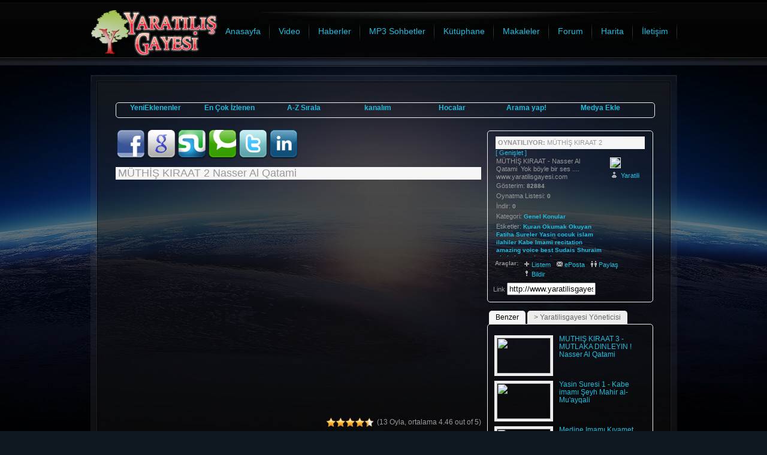

--- FILE ---
content_type: text/html; charset=utf-8
request_url: http://www.yaratilisgayesi.com/index.php?option=com_videoflow&task=play&id=560
body_size: 15816
content:

<!DOCTYPE html PUBLIC "-//W3C//DTD XHTML 1.0 Transitional//EN" "http://www.w3.org/TR/xhtml1/DTD/xhtml1-transitional.dtd">
<html xmlns="http://www.w3.org/1999/xhtml" xml:lang="tr-tr" lang="tr-tr" >
	<head>
		  <base href="http://www.yaratilisgayesi.com/index.php" />
  <meta http-equiv="content-type" content="text/html; charset=utf-8" />
  <meta name="robots" content="index, follow" />
  <meta name="keywords" content="Kuran, Okumak, Okuyan, Fatiha, Sureler, Yasin, cocuk, islam, ilahiler, Kabe, Imami, recitation, amazing, voice, best, Sudais, Shuraim, al, ajmi, acemi, cami,..." />
  <meta name="video_width" content="352" />
  <meta name="video_height" content="264" />
  <meta name="video_type" content="application/x-shockwave-flash" />
  <meta name="description" content="MÜTHİŞ KIRAAT - Nasser Al Qatami ﻿ Yok böyle bir ses .... www.yaratilisgayesi.com" />
  <meta name="generator" content="VideoFlow Multimedia System V.1.1.6f" />
  <title>MÜTHİŞ KIRAAT 2 Nasser Al Qatami  | __ YARATILIS GAYESI __ islami sohbet video ve canlı TV</title>
  <link href="/templates/yaratili/favicon.ico" rel="shortcut icon" type="image/x-icon" />
  <link rel="stylesheet" href="/media/system/css/modal.css" type="text/css" />
  <link rel="stylesheet" href="http://www.yaratilisgayesi.com/components/com_k2/css/k2.css" type="text/css" />
  <link rel="stylesheet" href="http://www.yaratilisgayesi.com/plugins/system/videoflow/style.css" type="text/css" />
  <link rel="stylesheet" href="http://www.yaratilisgayesi.com/components/com_videoflow/views/videoflow/tmpl/multibox/multibox.css" type="text/css" />
  <link rel="stylesheet" href="http://www.yaratilisgayesi.com/components/com_videoflow/extra/votitaly/css/votitaly.css" type="text/css" />
  <link rel="stylesheet" href="http://www.yaratilisgayesi.com/components/com_jcomments/tpl/default/style.css" type="text/css" />
  <link rel="stylesheet" href="http://www.yaratilisgayesi.com/modules/mod_itpsocialbuttons/style.css" type="text/css" />
  <link rel="stylesheet" href="http://www.yaratilisgayesi.com/components/com_videoflow/views/videoflow/tmpl/css/videoflow.css" type="text/css" />
  <link rel="stylesheet" href="http://www.yaratilisgayesi.com/components/com_videoflow/views/videoflow/tmpl/css/listview.css" type="text/css" />
  <link rel="stylesheet" href="/plugins/system/rokbox/themes/light/rokbox-style.css" type="text/css" />
  <link rel="stylesheet" href="/templates/yaratili/css/template.css" type="text/css" />
  <link rel="stylesheet" href="/templates/yaratili/css/styles.css" type="text/css" />
  <link rel="stylesheet" href="/templates/yaratili/css/typography.css" type="text/css" />
  <link rel="stylesheet" href="/templates/system/css/system.css" type="text/css" />
  <link rel="stylesheet" href="/templates/system/css/general.css" type="text/css" />
  <link rel="stylesheet" href="/templates/yaratili/css/rokmoomenu.css" type="text/css" />
  <style type="text/css">
    <!--
.vflowlistmodule a:link, a:visited, a:active {text-decoration: none;}
       .vflowlistmodule a:hover, a:focus {text-decoration: underline;}
       .vflowlistmodule {border: 1px solid #EDEDED;}dl.tabs dt, div.current, .vftextbox, .vfround, .mod_vflow, .vf_borderc {border-color:#EDEDED;}
        #vfmediatitle, .vfmenu_selected, .vf_bgactive, .vf_seemore, dl.tabs dt.open {background-color:#F6F6F6;}
        .vf_bginactive, dl.tabs dt {background-color:#EDEDED}
.osolCaptchaBlock{
	width:100%;
}
.osolCaptchaBlock label{
	
}
.osolCaptchaBlock table td{
	
	text-align:center;
}

    body.iehandle #main-background {background-attachment:fixed;}
	div.wrapper { margin: 0 auto; width: 979px;padding:0;}
	#inset-block-left { width:0px;padding:0;}
	#inset-block-right { width:0px;padding:0;}
	#maincontent-block { margin-right:0px;margin-left:0px;}
	#main-body ul.menu li a:hover, ul.roknewspager-numbers li.active, .feature-block .feature-desc, #horiz-menu li.active .link span, #horiz-menu li:hover .link span, #horiz-menu li.sfHover .link span, #horiz-menu li:hover li:hover .link span, #horiz-menu li:hover li:hover li:hover .link span, #horiz-menu li.sfHover li.sfHover .link span, #horiz-menu li.sfHover li.sfHover li.sfHover .link span, #showcase-section, .side-mod h3, #searchmod-surround h3, #main-body ul.menu li a:hover, ul.roknewspager-numbers li.active, a:hover, #featuremodules {color: #fffddd;}
	#showcase-section .feature-block .feature-title {color:#ffffff;}
	#showcase-section a {color: #21bddf;}
	.variation-chooser input, #mainbody-overlay, #searchmod-surround .inputbox, form.search_result input.button, form.poll input.button, form.form-login .inputbox, form.form-login input.button, form.log input.button, #bottom, form#emailForm input.button, #copyright, #top-button a, input#search_searchword.inputbox, form.search_result legend, .contact_email .inputbox, .readon-wrap1 input.button, input#email.required, .logo-module, .footer-mod {color: #999999;}
	#roktwittie .status .header .nick, .search-results-full span.highlight, #main-background div.articleListingImage img, #main-background div.sbArticleImage img  {background:#21bddf;}
	a, .contentheading, #horiz-menu li:hover li .link span, #horiz-menu li:hover li:hover li .link span, #horiz-menu li.sfHover li .link span, #horiz-menu li.sfHover li.sfHover li .link span, .componentheading span, .roktabs-links li.active, .side-mod h3 span, .showcase-panel h3 span, #featuremodules h3 {color: #21bddf;}
    -->
  </style>
  <script type="text/javascript" src="/media/system/js/mootools.js"></script>
  <script type="text/javascript" src="/media/system/js/modal.js"></script>
  <script type="text/javascript" src="http://www.yaratilisgayesi.com/components/com_k2/js/k2.js"></script>
  <script type="text/javascript" src="http://www.yaratilisgayesi.com/components/com_videoflow/jscript/jwplayer.js"></script>
  <script type="text/javascript" src="http://www.yaratilisgayesi.com/components/com_videoflow/jscript/swfobject.js"></script>
  <script type="text/javascript" src="http://www.yaratilisgayesi.com/components/com_videoflow/views/videoflow/tmpl/multibox/overlay_legacy.js"></script>
  <script type="text/javascript" src="http://www.yaratilisgayesi.com/components/com_videoflow/views/videoflow/tmpl/multibox/multibox_legacy.js"></script>
  <script type="text/javascript" src="http://www.yaratilisgayesi.com/components/com_videoflow/extra/votitaly/js/votitaly_legacy.js"></script>
  <script type="text/javascript" src="http://www.yaratilisgayesi.com/components/com_videoflow/utilities/js/fupload.js"></script>
  <script type="text/javascript" src="/media/system/js/tabs.js"></script>
  <script type="text/javascript" src="/plugins/system/rokbox/rokbox.js"></script>
  <script type="text/javascript" src="/plugins/system/rokbox/themes/light/rokbox-config.js"></script>
  <script type="text/javascript" src="/plugins/content/avreloaded/silverlight.js"></script>
  <script type="text/javascript" src="/plugins/content/avreloaded/wmvplayer.js"></script>
  <script type="text/javascript" src="/plugins/content/avreloaded/swfobject.js"></script>
  <script type="text/javascript" src="/plugins/content/avreloaded/avreloaded.js"></script>
  <script type="text/javascript" src="/templates/yaratili/js/rokfonts.js"></script>
  <script type="text/javascript" src="/templates/yaratili/js/rokutils.js"></script>
  <script type="text/javascript">

		window.addEvent('domready', function() {

			SqueezeBox.initialize({});

			$$('a.modal').each(function(el) {
				el.addEvent('click', function(e) {
					new Event(e).stop();
					SqueezeBox.fromElement(el);
				});
			});
		});var K2RatingURL = 'http://www.yaratilisgayesi.com/';
    
	   window.addEvent('domready', function(){
	     var vf_rate = new VotitalyPlugin({
	  	    submiturl: 'http://www.yaratilisgayesi.com/index.php?option=com_videoflow&task=vote&format=raw',
		      loadingimg: 'http://www.yaratilisgayesi.com/components/com_videoflow/extra/votitaly/images/loading.gif',
			    show_stars: true,
			    star_description: '({num_votes} #VF_VOTES, #VF_AVERAGE {num_average} #VF_OUTOF)',		
			    language: {
				  updating: 'COM_VIDEOFLOW_RATE_UPDATING',
				  thanks: 'COM_VIDEOFLOW_RATE_THANKS',
				  already_vote: 'COM_VIDEOFLOW_RATE_ALREADY_VOTED',
				  votes: 'COM_VIDEOFLOW_VOTES',
				  vote: 'COM_VIDEOFLOW_VOTE',
				  average: 'COM_VIDEOFLOW_AVERAGE',
				  outof: 'COM_VIDEOFLOW_TOTAL_SCORE',
				  error1: 'COM_VIDEOFLOW_RATE_ERR',
				  error2: 'COM_VIDEOFLOW_RATE_ALREADY_VOTED',
				  error3: 'COM_VIDEOFLOW_RATE_RANGE',
				  error4: 'COM_VIDEOFLOW_RATE_LOGIN',
				  error5: 'COM_VIDEOFLOW_RATE_ALREADY_SUBMITTED'
			    }
	       });
	     });
      
    
		window.addEvent('domready', function() {

			SqueezeBox.initialize({});

			$$('a.modal-vflow').each(function(el) {
				el.addEvent('click', function(e) {
					new Event(e).stop();
					SqueezeBox.fromElement(el);
				});
			});
		});
    
	   window.addEvent('domready', function(){
	     var vf_rate = new VotitalyPlugin({
	  	    submiturl: 'http://www.yaratilisgayesi.com/index.php?option=com_videoflow&task=vote&format=raw',
		      loadingimg: 'http://www.yaratilisgayesi.com/components/com_videoflow/extra/votitaly/images/loading.gif',
			    show_stars: true,
			    star_description: '({num_votes} #VF_VOTES, #VF_AVERAGE {num_average} #VF_OUTOF)',		
			    language: {
				  updating: 'Güncelleniyor...',
				  thanks: 'Oy verdiğin için teşekkürler!',
				  already_vote: 'Bu öğeye zaten oy vermiştiniz.!',
				  votes: 'oylamalar!',
				  vote: 'Oyla',
				  average: 'ortalama',
				  outof: 'out of 5',
				  error1: 'Bir hata oluştu!',
				  error2: 'Bu öğeye zaten oy vermiştiniz.!',
				  error3: 'Menzil dışında kalan derece!',
				  error4: 'Oy kullanmak için giriş yapmalısınız!',
				  error5: 'Bu öğe için zaten gönderilmiş kullanıcı oy kullanılıyor!'
			    }
	       });
	     });
      
    function vfswitch(id, txt) {
       var s = document.getElementById(id);
       var x = document.getElementById (txt);
       if(s.style.overflow == "hidden") {
          s.style.overflow = "auto";
          x.innerHTML = "[ Pencereyi Daralt ]";
       }else{
          s.style.overflow = "hidden";
          x.innerHTML = "[ Genişlet ]";
          }
      }
      function vfshare_display (id){
      var v = document.getElementById(id);
        if (v.style.display == "block") {
        v.style.display = "none";
        } else {
        v.style.display = "block";
        }
      }		window.addEvent('domready', function(){ $$('dl.tabs').each(function(tabs){ new JTabs(tabs, {}); }); });var rokboxPath = '/plugins/system/rokbox/';
		window.templatePath = '/templates/yaratili';
		window.uri = '';
		window.currentStyle = 'style5';
	window.addEvent('domready', function() {
		var modules = ['side-mod', 'showcase-panel'];
		var header = ['h3','h1'];
		RokBuildSpans(modules, header);
	});
  </script>
  <!--[if IE 7]><link href="http://www.yaratilisgayesi.com/components/com_k2/css/k2_ie7.css" rel="stylesheet" type="text/css" /><![endif]-->
  <!--[if lte IE 6]><link href="http://www.yaratilisgayesi.com/components/com_k2/css/k2_ie6.css" rel="stylesheet" type="text/css" /><![endif]-->
  <script src="http://www.yaratilisgayesi.com/components/com_jcomments/js/jcomments-v2.0.js" type="text/javascript"></script>
  <script src="http://www.yaratilisgayesi.com/components/com_jcomments/libraries/joomlatune/ajax.js" type="text/javascript"></script>
  <link rel="video_src" href="http://www.youtube.com/v/FeO_UF3JU4Q?autoplay=1&fs=1&rel=0&width=352&height=264" />
  <link rel="image_src" href="http://img.youtube.com/vi/FeO_UF3JU4Q/default.jpg" />
  <link rel="canonical" href="/index.php?option=com_videoflow&task=play&id=560" />
  <meta property="og:title" content="MÜTHİŞ KIRAAT 2 Nasser Al Qatami "/>
  <meta property="og:site_name" content="__ YARATILIS GAYESI __ islami sohbet video ve canlı TV"/>
  <meta property="og:description" content="MÜTHİŞ KIRAAT - Nasser Al Qatami ﻿ Yok böyle bir ses .... www.yaratilisgayesi.com"/>
  <meta property="og:url" content="http://www.yaratilisgayesi.com/index.php?option=com_videoflow&task=play&id=560"/>
  <meta property="og:video" content="http://www.yaratilisgayesi.com/index.php?option=com_videoflow&task=play&id=560"/>
  <meta property="og:video:type" content="text/html"/>
  <meta property="og:video:height" content="264"/>
  <meta property="og:video:width" content="352"/>
  <meta property="fb:app_id" content="5b7fd104d54a126c380113b23e4e5bcf"/>
  <meta property="og:image" content="http://img.youtube.com/vi/FeO_UF3JU4Q/default.jpg"/>
  <meta property="og:type" content="article"/>

			</head>
	<body id="ff-helvetica" class="f-default style5 bgstyle3 dark iehandle">
		<div id="main-background">
			<!--Begin Header-->
						<div id="header-overlay" class="png">
				<div class="wrapper">
					<!--Begin Logo-->
										<a href="/" id="logo" class="png"></a>
										<!--End Logo-->
					<!--Begin Horizontal Menu-->
										<div id="horiz-menu-surround">
					<div id="horiz-menu" class="moomenu png">
											<ul class="menutop" >
			<li class="item1 parent  png" >
			<a class="topdaddy link" href="http://www.yaratilisgayesi.com/"  >
						<span>Anasayfa</span>
		</a>	
				<div class="drop-wrap columns-2"><div class="drop1 png"></div>
	<ul class="png columns-2">
					
			<li class="item127  c0 coltop png" >
			<a class="link" href="/home/sohbet-listesi.html"  >
						<span>Sohbet Listesi</span>
		</a>	
			
</li>	
			</ul>
	</div>
		
</li>	
			<li class="item55 parent  png" >
			<a class="topdaddy link" href="/video.html"  >
						<span>Video</span>
		</a>	
				<div class="drop-wrap columns-2"><div class="drop1 png"></div>
	<ul class="png columns-2">
					
			<li class="item57 parent  c0 png" >
			<a class="daddy link" href="http://www.yaratilisgayesi.com/video.html"  >
						<span>Hocalar</span>
		</a>	
				<div class="drop-wrap columns-1"><div class="drop1 png"></div>
	<ul class="png columns-1">
					
			<li class="item58  coltop png" >
			<a class="link" href="http://www.yaratilisgayesi.com/component/videoflow/23ebu-said-hoca.html"  >
						<span>Ebu Said</span>
		</a>	
			
</li>	
					
			<li class="item59  png" >
			<a class="link" href="http://www.yaratilisgayesi.com/component/videoflow/32kuran-i-kerim-hatim.html"  >
						<span>Kuran-ı Kerim Cüz Hatim</span>
		</a>	
			
</li>	
					
			<li class="item60  png" >
			<a class="link" href="http://www.yaratilisgayesi.com/component/videoflow/25ebu-osman.html"  >
						<span>Abdurrahman Hoca</span>
		</a>	
			
</li>	
					
			<li class="item61  png" >
			<a class="link" href="http://www.yaratilisgayesi.com/video.html?catid=2"  >
						<span>Ebu Enes</span>
		</a>	
			
</li>	
					
			<li class="item63  png" >
			<a class="link" href="http://www.yaratilisgayesi.com/component/videoflow/22ebu-erva.html"  >
						<span>Ebu Erva</span>
		</a>	
			
</li>	
					
			<li class="item64  png" >
			<a class="link" href="http://www.yaratilisgayesi.com/component/videoflow/31sahihi-muslim-hadisleri.html"  >
						<span>Sahih-i Muslim - Ebu Emre</span>
		</a>	
			
</li>	
					
			<li class="item65  png" >
			<a class="link" href="http://www.yaratilisgayesi.com/video.html?catid=5"  >
						<span>Feyzullah Birışık</span>
		</a>	
			
</li>	
					
			<li class="item66  png" >
			<a class="link" href="http://www.yaratilisgayesi.com/component/videoflow/32kuran-i-kerim-hatim.html"  >
						<span>Kuran Öğreniyorum</span>
		</a>	
			
</li>	
					
			<li class="item67  png" >
			<a class="link" href="http://www.yaratilisgayesi.com/component/videoflow/24taceddin-hoca.html"  >
						<span>Taceddin Hoca</span>
		</a>	
			
</li>	
					
			<li class="item68  png" >
			<a class="link" href="http://www.yaratilisgayesi.com/component/videoflow/19zubeyir-hoca.html"  >
						<span>Zübeyir Eltekin</span>
		</a>	
			
</li>	
					
			<li class="item69  png" >
			<a class="link" href="http://www.yaratilisgayesi.com/component/videoflow/34ubeydullah-arslan.html"  >
						<span>Ubeydullah Aslan</span>
		</a>	
			
</li>	
					
			<li class="item70  png" >
			<a class="link" href="http://www.yaratilisgayesi.com/component/videoflow/21genel-konular.html"  >
						<span>Genel Konular</span>
		</a>	
			
</li>	
					
			<li class="item71  png" >
			<a class="link" href="http://www.yaratilisgayesi.com/component/videoflow/29mehmet-sahin-.html"  >
						<span>Mehmet Şahin</span>
		</a>	
			
</li>	
					
			<li class="item73  png" >
			<a class="link" href="http://www.yaratilisgayesi.com/component/videoflow/18musluman-oldular.html"  >
						<span>Müslüman Oldular</span>
		</a>	
			
</li>	
					
			<li class="item97  png" >
			<a class="link" href="http://www.yaratilisgayesi.com/component/videoflow/26mustafa-donmez-hoca/628sia-firkasinin-tanitimi.html"  >
						<span>Doc. Dr. Mustafa Dönmez</span>
		</a>	
			
</li>	
					
			<li class="item123  png" >
			<a class="link" href="http://www.yaratilisgayesi.com/component/videoflow/16bilgin-hoca.html"  >
						<span>Bilgin Hoca</span>
		</a>	
			
</li>	
			</ul>
	</div>
		
</li>	
					
			<li class="item62  c0 png" >
			<a class="link" href="http://www.yaratilisgayesi.com/video.html"  >
						<span>En Yeniler</span>
		</a>	
			
</li>	
					
			<li class="item74  c0 png" >
			<a class="link" href="http://www.yaratilisgayesi.com/component/videoflow/18musluman-oldular.html"  >
						<span>Müslüman Oldular</span>
		</a>	
			
</li>	
					
			<li class="item75  c0 png" >
			<a class="link" href="http://www.yaratilisgayesi.com/component/videoflow/21genel-konular.html"  >
						<span>Genel Videolar</span>
		</a>	
			
</li>	
					
			<li class="item86  c1 coltop png" >
			<a class="link" href="http://www.yaratilisgayesi.com/index.php?option=com_videoflow&amp;task=latest"  >
						<span>Bütün videolar</span>
		</a>	
			
</li>	
					
			<li class="item120  c1 png" >
			<a class="link" href="/video/video-mp3-alani.html"  >
						<span>Video mp3 Alanı</span>
		</a>	
			
</li>	
					
			<li class="item126  c1 png" >
			<a class="link" href="/video/kabe-canli-izle.html"  >
						<span>KABE CANLI iZLE</span>
		</a>	
			
</li>	
			</ul>
	</div>
		
</li>	
			<li class="item50  png" >
			<a class="topdaddy link" href="/haberler.html"  >
						<span>Haberler</span>
		</a>	
			
</li>	
			<li class="item77 parent  png" >
			<a class="topdaddy link" href="/index.php?Itemid=77&amp;option="  >
						<span>MP3 Sohbetler</span>
		</a>	
				<div class="drop-wrap columns-2"><div class="drop1 png"></div>
	<ul class="png columns-2">
					
			<li class="item124  c0 coltop png" >
			<a class="link" href="/index.php?Itemid=124&amp;option="  >
						<span>MP3 Panel (Yeni)</span>
		</a>	
			
</li>	
					
			<li class="item95  c1 coltop png" >
			<a class="link" href="http://www.yaratilisgayesi.com/index.php?option=com_xemusicfx&amp;Itemid=0&amp;func=special&amp;sorting=showall"  >
						<span>Mp3 sohbetler Listesi (Eski)</span>
		</a>	
			
</li>	
			</ul>
	</div>
		
</li>	
			<li class="item76  png" >
			<a class="topdaddy link" href="/kutuphane.html"  >
						<span>Kütüphane</span>
		</a>	
			
</li>	
			<li class="item78 parent  png" >
			<a class="topdaddy link" href="/makale.html"  >
						<span>Makaleler</span>
		</a>	
				<div class="drop-wrap columns-2"><div class="drop1 png"></div>
	<ul class="png columns-2">
					
			<li class="item96  c0 coltop png" >
			<a class="link" href="/makale/bulten.html"  >
						<span>Bülten</span>
		</a>	
			
</li>	
			</ul>
	</div>
		
</li>	
			<li class="item87 parent  png" >
			<a class="topdaddy link" href="/forum.html"  >
						<span>Forum</span>
		</a>	
				<div class="drop-wrap columns-2"><div class="drop1 png"></div>
	<ul class="png columns-2">
					
			<li class="item93  c0 png" >
			<a class="link" href="/forum/uyeler-icin.html"  >
						<span>Üyeler için</span>
		</a>	
			
</li>	
			</ul>
	</div>
		
</li>	
			<li class="item90  png" >
			<a class="topdaddy link" href="/harita.html"  >
						<span>Harita</span>
		</a>	
			
</li>	
			<li class="item56  png" >
			<a class="topdaddy link" href="/iletisim.html"  >
						<span>İletişim</span>
		</a>	
			
</li>	
	</ul>
										</div>
					</div>
										<!--End Horizontal Menu-->
				</div>
			</div>
						<!--End Header-->
			<!--Begin Showcase-->
									<!--End Showcase-->
			<!--Begin Main Body-->
			<div id="mainbody-overlay" class="png"><div id="mainbody-overlay2" class="png">

				<div class="wrapper">
					<div id="main-body">
						<div id="main-body-surround">
							<!--Begin Main Content Block-->
							<div id="main-content" class="x-c-x">
							    <div class="colmask leftmenu">
							        <div class="colmid">
	    					    	    <div class="colright">
	        						        <!--Begin col1wrap -->    
	            						    <div class="col1wrap">
	            						        <div class="col1pad">
	            						            <div class="col1">
	                    						        <div id="maincol2">
	                    									<div class="maincol2-padding">
																																															<div id="maincontent-tm" class="png"><div id="maincontent-tl" class="png"><div id="maincontent-tr" class="png"></div></div></div>
															<div id="maincontent-m" class="png"><div id="maincontent-l" class="png"><div id="maincontent-r" class="png"><div id="maincontent-surround" class="png">
																	                    												                    									<div id="mainmodules" class="spacer w99">
		                    												                    												                    												                    										<div class="block full">
		                    											
		                    										</div>
		                    												                    									</div>
		                    											                    									<div class="bodycontent">
		                    												                    												                    										<div id="maincontent-block">
		                												
		                														                												<div id="fb-root"></div>
      <script>
      window.fbAsyncInit = function() {
        FB.init({
          appId  : '5b7fd104d54a126c380113b23e4e5bcf',
          status : true, // check login status
          cookie : true, // enable cookies to allow the server to access the session
          xfbml  : true  // parse XFBML
        });
	(function() {
        
        }); };
      (function(d){
     var js, id = 'facebook-jssdk', ref = d.getElementsByTagName('script')[0];
     if (d.getElementById(id)) {return;}
     js = d.createElement('script'); js.id = id; js.async = true;
     js.src = '//connect.facebook.net/en_US/all.js';
     ref.parentNode.insertBefore(js, ref);
    }(document));
    </script><table class="vftable">
<tbody>
<tr><td valign="top">
<div id="vfwrapper">
<table width="100%" border="0" valign="top"><tr>
<td valign="top"><!-- start main player area -->
<div id="vfnavig" class="vfround" style="padding-top:0px; margin-top:0px;">
<div class="vfmenu" style="min-width:13%;"><a href="http://www.yaratilisgayesi.com/index.php?option=com_videoflow&task=latest" >YeniEklenenler</a></div><div class="vfmenu" style="min-width:13%;"><a href="http://www.yaratilisgayesi.com/index.php?option=com_videoflow&task=popular" >En Çok İzlenen</a></div><div class="vfmenu" style="min-width:13%;"><a href="http://www.yaratilisgayesi.com/index.php?option=com_videoflow&task=alphabetic" >A-Z Sırala</a></div><div class="vfmenu" style="min-width:13%;"><a href="http://www.yaratilisgayesi.com/index.php?option=com_videoflow&task=myvids" >kanalım</a></div><div class="vfmenu" style="min-width:13%;"><a href="http://www.yaratilisgayesi.com/index.php?option=com_videoflow&task=categories" >Hocalar</a></div><div class="vfmenu" style="min-width:13%;"><a href="http://www.yaratilisgayesi.com/index.php?option=com_videoflow&task=search" >Arama yap!</a></div><div class="vfmenu" style="min-width:13%;"><a href="http://www.yaratilisgayesi.com/index.php?option=com_videoflow&task=upload&tmpl=component" class="modal-vflow" rel="{handler: 'iframe', size: {x: '600', y: '480'}}">Medya Ekle</a></div></div>
 

<div class="vfbox"> 
<table class="vf_table">
<tbody>
<tr>
<td name="player_AND_comments_and_mods_2_4_6" valign="top">
<table name="player_AND_comments_and_mods_2_4_6" cellspacing="0" cellpadding="0">
<tbody>
<tr><td name="vmodule2" valign="top"><div style="margin-bottom:8px;">	<table cellpadding="0" cellspacing="0" class="moduletable">
			<tr>
			<td>
				<div class="itp-socialbuttons-mod">
       <div class="itp-sbb-nl">
        <div class="itp-sb-left">
        <a href="http://www.facebook.com/sharer.php?u=http%3A%2F%2Fwww.yaratilisgayesi.com%2Findex.php%3Foption%3Dcom_videoflow%26task%3Dplay%26id%3D560&amp;t=__%20YARATILIS%20GAYESI%20__%20islami%20sohbet%20video%20ve%20canl%C4%B1%20TV" title="Submit to Facebook" target="_blank" >
        <img src="http://www.yaratilisgayesi.com/modules/mod_itpsocialbuttons/images/aquaticus/facebook.png" alt="Submit to Facebook" />
        </a><a href="http://www.google.com/bookmarks/mark?op=edit&amp;bkmk=http%3A%2F%2Fwww.yaratilisgayesi.com%2Findex.php%3Foption%3Dcom_videoflow%26task%3Dplay%26id%3D560" title="Submit to Google Bookmarks" target="_blank" >
        <img src="http://www.yaratilisgayesi.com/modules/mod_itpsocialbuttons/images/aquaticus/google.png" alt="Submit to Google Bookmarks" />
        </a><a href="http://www.stumbleupon.com/submit?url=http%3A%2F%2Fwww.yaratilisgayesi.com%2Findex.php%3Foption%3Dcom_videoflow%26task%3Dplay%26id%3D560&amp;title=__%20YARATILIS%20GAYESI%20__%20islami%20sohbet%20video%20ve%20canl%C4%B1%20TV" title="Submit to Stumbleupon" target="_blank" >
        <img src="http://www.yaratilisgayesi.com/modules/mod_itpsocialbuttons/images/aquaticus/stumbleupon.png" alt="Submit to Stumbleupon" />
        </a><a href="http://technorati.com/faves?add=http%3A%2F%2Fwww.yaratilisgayesi.com%2Findex.php%3Foption%3Dcom_videoflow%26task%3Dplay%26id%3D560" title="Submit to Technorati" target="_blank" >
        <img src="http://www.yaratilisgayesi.com/modules/mod_itpsocialbuttons/images/aquaticus/technorati.png" alt="Submit to Technorati" />
        </a><a href="http://twitter.com/share?text=__%20YARATILIS%20GAYESI%20__%20islami%20sohbet%20video%20ve%20canl%C4%B1%20TV&amp;url=http%3A%2F%2Fwww.yaratilisgayesi.com%2Findex.php%3Foption%3Dcom_videoflow%26task%3Dplay%26id%3D560" title="Submit to Twitter" target="_blank" >
        <img src="http://www.yaratilisgayesi.com/modules/mod_itpsocialbuttons/images/aquaticus/twitter.png" alt="Submit to Twitter" />
        </a><a href="http://www.linkedin.com/shareArticle?mini=true&amp;url=http%3A%2F%2Fwww.yaratilisgayesi.com%2Findex.php%3Foption%3Dcom_videoflow%26task%3Dplay%26id%3D560&amp;title=__%20YARATILIS%20GAYESI%20__%20islami%20sohbet%20video%20ve%20canl%C4%B1%20TV" title="Submit to LinkedIn" target="_blank" >
        <img src="http://www.yaratilisgayesi.com/modules/mod_itpsocialbuttons/images/aquaticus/linkedin.png" alt="Submit to LinkedIn" />
        </a>                </div>
   </div>
</div>
			</td>
		</tr>
		</table>
	</div></td></tr><tr><td name="player_title" valign="top"><div id="vfmediatitle">MÜTHİŞ KIRAAT 2 Nasser Al Qatami </div></td></tr>
<tr><td name="player" valign="top"><div id="vfmediaspace" style="min-height:375px;"><iframe class='youtube-player' type='text/html' width='610' height='375' src='http://www.youtube.com/embed/FeO_UF3JU4Q?autoplay=1&enablejsapi=1&playerapiid=vf_fidsPlayer&rel=0' frameborder='0'  allowscriptaccess='always' allowfullscreen='true'>
  </iframe></div></td></tr>
<tr><td name="vf_share" valign="top">
<div style="width:610px; margin:auto;">
<div class="mod_vfshare"><fb:like href="http://www.yaratilisgayesi.com/index.php?option=com_videoflow&task=play&id=560" layout="button_count" show_faces="false" colorscheme="light"></fb:like></div><div class="vf_rating">
    <!-- Votitaly v1.2 for VideoFlow starts here -->
    <div class="vf_votitaly-inline-rating" id="vf_votitaly-inline-rating-560">
	  <div class="vf_votitaly-get-id" style="display:none;">560</div> 
    
	 <div class="vf_votitaly-inline-rating-stars">
	  <ul class="vf_votitaly-star-rating">
	    <li class="vf_current-rating" style="width:89.2%;">&nbsp;</li>
	    <li><a title="Terrrible!" class="vf_votitaly-toggler one-star">1</a></li>
	    <li><a title="Ordinary" class="vf_votitaly-toggler two-stars">2</a></li>
	    <li><a title="Tamam" class="vf_votitaly-toggler three-stars">3</a></li>
	    <li><a title="Quite Good" class="vf_votitaly-toggler four-stars">4</a></li>
	    <li><a title="Brilliant!" class="vf_votitaly-toggler five-stars">5</a></li>
	  </ul>
	</div>
	
	<div class="vf_votitaly-box">
(13 Oyla, ortalama 4.46 out of 5)
	</div>
</div>
<!-- Votitaly v1.2 for VideoFlow ends here -->
</div></div>
</td></tr>
<tr><td name="vmodule4" valign="top">	<table cellpadding="0" cellspacing="0" class="moduletable">
			<tr>
			<td>
				﻿﻿﻿<table border="0" cellspacing="0" cellpadding="0" align="center" class="vflowlistmodule" style="text-align:center; margin:auto; text-decoration:none;"><tr><td align="center" style="padding:4px; font-size:150%; font-weight:bold;; text-align:center;"><div style="text-align:center;">RASGELE Mp3 ve Videolar</div></td></tr><tr><td><table align='center' style='border: 0px; padding-left:4px; text-align:center;'<tr><td style="text-align:center"><div style="margin-bottom:10px; margin-top:5px; padding-right:4px;"><div><a href="/component/videoflow/play/228hadis-inkarcilarina-reddiye-taceddin-hoca-.html">
                    <img width="170" height="105" class="" style="border:1px solid; border-color:#EDEDED;" src="http://www.yaratilisgayesi.com/images/stories/Tacettin_hoca.jpg"/></a></div><div style='text-align:center;'><a href="/component/videoflow/play/228hadis-inkarcilarina-reddiye-taceddin-hoca-.html">Hadis inkarcılarına Reddi...</a></div></div></td><td style="text-align:center"><div style="margin-bottom:10px; margin-top:5px; padding-right:4px;"><div><a href="/component/videoflow/play/81allah-sevgisi-ve-muhabbet-ebu-said-hoca.html">
                    <img width="170" height="105" class="" style="border:1px solid; border-color:#EDEDED;" src="http://www.yaratilisgayesi.com/images/stories/EbuSaid_mp3.jpg"/></a></div><div style='text-align:center;'><a href="/component/videoflow/play/81allah-sevgisi-ve-muhabbet-ebu-said-hoca.html">Allah Sevgisi ve Muhabbet E...</a></div></div></td><td style="text-align:center"><div style="margin-bottom:10px; margin-top:5px; padding-right:4px;"><div><a href="/component/videoflow/play/432sahabe-uygulamasinin-dindeki-yeri-taceddin-hoca.html">
                    <img width="170" height="105" class="" style="border:1px solid; border-color:#EDEDED;" src="http://www.yaratilisgayesi.com/images/stories/Tacettin_hoca.jpg"/></a></div><div style='text-align:center;'><a href="/component/videoflow/play/432sahabe-uygulamasinin-dindeki-yeri-taceddin-hoca.html">Sahabe Uygulamasının Dind...</a></div></div></td></tr><tr><td style="text-align:center"><div style="margin-bottom:10px; margin-top:5px; padding-right:4px;"><div><a href="/component/videoflow/play/113soru-cevap-6-ebu-said-hoca.html">
                    <img width="170" height="105" class="" style="border:1px solid; border-color:#EDEDED;" src="http://www.yaratilisgayesi.com/images/stories/EbuSaid_mp3.jpg"/></a></div><div style='text-align:center;'><a href="/component/videoflow/play/113soru-cevap-6-ebu-said-hoca.html">Soru Cevap - 6 - Ebu Said H...</a></div></div></td><td style="text-align:center"><div style="margin-bottom:10px; margin-top:5px; padding-right:4px;"><div><a href="/component/videoflow/play/177hadislere-kurandan-deliller-bilgin-hoca.html">
                    <img width="170" height="105" class="" style="border:1px solid; border-color:#EDEDED;" src="http://www.yaratilisgayesi.com/images/stories/bilginhoca.jpg"/></a></div><div style='text-align:center;'><a href="/component/videoflow/play/177hadislere-kurandan-deliller-bilgin-hoca.html">Hadislere Kurandan deliller...</a></div></div></td><td style="text-align:center"><div style="margin-bottom:10px; margin-top:5px; padding-right:4px;"><div><a href="/component/videoflow/play/668cihad-nefisle-mucadele-ile-baslar-tacuddin-el-bayburdi.html">
                    <img width="170" height="105" class="" style="border:1px solid; border-color:#EDEDED;" src="http://i.ytimg.com/vi/lZ_8g3hC83M/mqdefault.jpg"/></a></div><div style='text-align:center;'><a href="/component/videoflow/play/668cihad-nefisle-mucadele-ile-baslar-tacuddin-el-bayburdi.html">Cihad; nefisle mücadele il...</a></div></div></td></tr><tr><td style="text-align:center"><div style="margin-bottom:10px; margin-top:5px; padding-right:4px;"><div><a href="/component/videoflow/play/684milletin-hocasi-15-temmuz-darbesine-boyle-karsi-cikti.html">
                    <img width="170" height="105" class="" style="border:1px solid; border-color:#EDEDED;" src="http://img.youtube.com/vi/073YTWTjyK8/default.jpg"/></a></div><div style='text-align:center;'><a href="/component/videoflow/play/684milletin-hocasi-15-temmuz-darbesine-boyle-karsi-cikti.html">Milletin Hocası, 15 Temmuz...</a></div></div></td><td style="text-align:center"><div style="margin-bottom:10px; margin-top:5px; padding-right:4px;"><div><a href="/component/videoflow/play/515kuran-21-cuz-ok-takipli-video-turkce-mealli-hatim.html">
                    <img width="170" height="105" class="" style="border:1px solid; border-color:#EDEDED;" src="http://www.yaratilisgayesi.com/videoflow/_thumbs/okTakipli_Kuran.jpg"/></a></div><div style='text-align:center;'><a href="/component/videoflow/play/515kuran-21-cuz-ok-takipli-video-turkce-mealli-hatim.html">Kuran 21. Cüz Ok Takipli V...</a></div></div></td><td style="text-align:center"><div style="margin-bottom:10px; margin-top:5px; padding-right:4px;"><div><a href="/component/videoflow/play/729hadis-inkarcilari-iftiralarini-bir-yahudiden-ogreniyorlar--cihan-elmas.html">
                    <img width="170" height="105" class="" style="border:1px solid; border-color:#EDEDED;" src="http://img.youtube.com/vi/HB603ZaYE70/0.jpg"/></a></div><div style='text-align:center;'><a href="/component/videoflow/play/729hadis-inkarcilari-iftiralarini-bir-yahudiden-ogreniyorlar--cihan-elmas.html">Hadis İnkarcıları İftir...</a></div></div></td></tr><tr><td style="text-align:center"><div style="margin-bottom:10px; margin-top:5px; padding-right:4px;"><div><a href="/component/videoflow/play/604ey-allahin-kullari-kardesler-olunuz.html">
                    <img width="170" height="105" class="" style="border:1px solid; border-color:#EDEDED;" src="http://www.yaratilisgayesi.com/videoflow/_thumbs/vf_170006596_bilginhoca.jpg"/></a></div><div style='text-align:center;'><a href="/component/videoflow/play/604ey-allahin-kullari-kardesler-olunuz.html">Ey Allah'ın Kulları Karde...</a></div></div></td><td style="text-align:center"><div style="margin-bottom:10px; margin-top:5px; padding-right:4px;"><div><a href="/component/videoflow/play/570alimlere-sovmek-imani-zedeler-ebu-enes-hoca.html">
                    <img width="170" height="105" class="" style="border:1px solid; border-color:#EDEDED;" src="http://i1.ytimg.com/vi/h3MPHgKOolM/default.jpg"/></a></div><div style='text-align:center;'><a href="/component/videoflow/play/570alimlere-sovmek-imani-zedeler-ebu-enes-hoca.html">Alimlere Sövmek Imani Zede...</a></div></div></td><td style="text-align:center"><div style="margin-bottom:10px; margin-top:5px; padding-right:4px;"><div><a href="/component/videoflow/play/10mashari-rashid-al-afasi-talaa-al-badru-alayna.html">
                    <img width="170" height="105" class="" style="border:1px solid; border-color:#EDEDED;" src="http://img.youtube.com/vi/PLIlhVMpaE4/default.jpg"/></a></div><div style='text-align:center;'><a href="/component/videoflow/play/10mashari-rashid-al-afasi-talaa-al-badru-alayna.html">Mashari Rashid Al Afasi -  ...</a></div></div></td></tr><tr></tr></table></td></tr><tr><td style='text-align:left'><div style='padding:2px 8px; font-size:94%; text-align:left;'><a href='/component/videoflow/random.html'>Bütün VİDEO ve MP3 Sohbetleri Görmek için Tıkla!</a></div></td></tr></td></tr></tbody></table>			</td>
		</tr>
		</table>
	</td></tr>
<tr><td name="comments" valign="top"><div style="margin: 10px 0px"><div class="vf_fbcomments"><script src="http://connect.facebook.net/en_US/all.js#appId=5b7fd104d54a126c380113b23e4e5bcf&amp;xfbml=1"></script><fb:comments href="http://www.yaratilisgayesi.com/index.php?option=com_videoflow&task=play&id=560" xid="vf_videoflow_560" width="610" migrate="1" data-colorscheme="light" num_posts="10"></fb:comments></div></div></td></tr>
<tr><td name="vmodule6" valign="top"></td></tr>
</tbody>
</table>
</td>
<td name="infoside_rel_mods_3_5" valign="top">
<div id="vf_infoblock">
<table cellspacing="0" cellpadding="0" width="100%">
<tbody>
<tr><td></td></tr>


<tr><td>
<div class="vftextbox" style="margin:0px;">
<table name="media_info" cellspacing="0" cellpadding="0" border="0">
<tbody>
<tr><td>
<div id="vf_vidinfo" style="overflow:hidden; margin:0px; padding: 0px 4px;">
<div class="vf_bgactive" style="overflow:hidden; padding:4px;"><b>OYNATILIYOR:</b> MÜTHİŞ KIRAAT 2</div>
<a href="#" id="vf_switch" onclick="vfswitch('vf_vidinfo', 'vf_switch'); return false;">[ Genişlet ]</a>
<table name="details_photo" cellspacing="0" cellpadding="0" border="0">
<tbody>
<tr><td>
<div style="margin-right:5px; min-width:100px; word-wrap:break-word; overflow:hidden;">MÜTHİŞ KIRAAT - Nasser Al Qatami ﻿ Yok böyle bir ses .... www.yaratilisgayesi.com</div>

<div class="vf_infostats"> 
<font class="vflist6">Gösterim:</font>
<font class="vflist5">82884</font>
</div>
<div class="vf_infostats"><font class="vflist6">Oynatma Listesi:</font>
      <font class="vflist5">0</font></div><div class="vf_infostats"> 
<font class="vflist6">İndir:</font>
<font class="vflist5">0</font>
</div>
<div class="vf_infostats">
<font class="vflist6">Kategori:</font>
<font class="vflist5"><a href="/component/videoflow/21genel-konular.html">Genel Konular</a></font>
</div>
<div class="vf_infostats">
<font class="vflist6">Etiketler:</font>
<font class="vflist5"><a href="http://www.yaratilisgayesi.com/index.php?option=com_videoflow&task=search&vs=1&searchword=Kuran">Kuran</a> <a href="http://www.yaratilisgayesi.com/index.php?option=com_videoflow&task=search&vs=1&searchword="></a> <a href="http://www.yaratilisgayesi.com/index.php?option=com_videoflow&task=search&vs=1&searchword=Okumak">Okumak</a> <a href="http://www.yaratilisgayesi.com/index.php?option=com_videoflow&task=search&vs=1&searchword="></a> <a href="http://www.yaratilisgayesi.com/index.php?option=com_videoflow&task=search&vs=1&searchword=Okuyan">Okuyan</a> <a href="http://www.yaratilisgayesi.com/index.php?option=com_videoflow&task=search&vs=1&searchword="></a> <a href="http://www.yaratilisgayesi.com/index.php?option=com_videoflow&task=search&vs=1&searchword=Fatiha">Fatiha</a> <a href="http://www.yaratilisgayesi.com/index.php?option=com_videoflow&task=search&vs=1&searchword="></a> <a href="http://www.yaratilisgayesi.com/index.php?option=com_videoflow&task=search&vs=1&searchword=Sureler">Sureler</a> <a href="http://www.yaratilisgayesi.com/index.php?option=com_videoflow&task=search&vs=1&searchword="></a> <a href="http://www.yaratilisgayesi.com/index.php?option=com_videoflow&task=search&vs=1&searchword=Yasin">Yasin</a> <a href="http://www.yaratilisgayesi.com/index.php?option=com_videoflow&task=search&vs=1&searchword="></a> <a href="http://www.yaratilisgayesi.com/index.php?option=com_videoflow&task=search&vs=1&searchword=cocuk">cocuk</a> <a href="http://www.yaratilisgayesi.com/index.php?option=com_videoflow&task=search&vs=1&searchword="></a> <a href="http://www.yaratilisgayesi.com/index.php?option=com_videoflow&task=search&vs=1&searchword=islam">islam</a> <a href="http://www.yaratilisgayesi.com/index.php?option=com_videoflow&task=search&vs=1&searchword="></a> <a href="http://www.yaratilisgayesi.com/index.php?option=com_videoflow&task=search&vs=1&searchword=ilahiler">ilahiler</a> <a href="http://www.yaratilisgayesi.com/index.php?option=com_videoflow&task=search&vs=1&searchword="></a> <a href="http://www.yaratilisgayesi.com/index.php?option=com_videoflow&task=search&vs=1&searchword=Kabe">Kabe</a> <a href="http://www.yaratilisgayesi.com/index.php?option=com_videoflow&task=search&vs=1&searchword="></a> <a href="http://www.yaratilisgayesi.com/index.php?option=com_videoflow&task=search&vs=1&searchword=Imami">Imami</a> <a href="http://www.yaratilisgayesi.com/index.php?option=com_videoflow&task=search&vs=1&searchword="></a> <a href="http://www.yaratilisgayesi.com/index.php?option=com_videoflow&task=search&vs=1&searchword=recitation">recitation</a> <a href="http://www.yaratilisgayesi.com/index.php?option=com_videoflow&task=search&vs=1&searchword="></a> <a href="http://www.yaratilisgayesi.com/index.php?option=com_videoflow&task=search&vs=1&searchword=amazing">amazing</a> <a href="http://www.yaratilisgayesi.com/index.php?option=com_videoflow&task=search&vs=1&searchword="></a> <a href="http://www.yaratilisgayesi.com/index.php?option=com_videoflow&task=search&vs=1&searchword=voice">voice</a> <a href="http://www.yaratilisgayesi.com/index.php?option=com_videoflow&task=search&vs=1&searchword="></a> <a href="http://www.yaratilisgayesi.com/index.php?option=com_videoflow&task=search&vs=1&searchword=best">best</a> <a href="http://www.yaratilisgayesi.com/index.php?option=com_videoflow&task=search&vs=1&searchword="></a> <a href="http://www.yaratilisgayesi.com/index.php?option=com_videoflow&task=search&vs=1&searchword=Sudais">Sudais</a> <a href="http://www.yaratilisgayesi.com/index.php?option=com_videoflow&task=search&vs=1&searchword="></a> <a href="http://www.yaratilisgayesi.com/index.php?option=com_videoflow&task=search&vs=1&searchword=Shuraim">Shuraim</a> <a href="http://www.yaratilisgayesi.com/index.php?option=com_videoflow&task=search&vs=1&searchword="></a> <a href="http://www.yaratilisgayesi.com/index.php?option=com_videoflow&task=search&vs=1&searchword=al">al</a> <a href="http://www.yaratilisgayesi.com/index.php?option=com_videoflow&task=search&vs=1&searchword="></a> <a href="http://www.yaratilisgayesi.com/index.php?option=com_videoflow&task=search&vs=1&searchword=ajmi">ajmi</a> <a href="http://www.yaratilisgayesi.com/index.php?option=com_videoflow&task=search&vs=1&searchword="></a> <a href="http://www.yaratilisgayesi.com/index.php?option=com_videoflow&task=search&vs=1&searchword=acemi">acemi</a> <a href="http://www.yaratilisgayesi.com/index.php?option=com_videoflow&task=search&vs=1&searchword="></a> <a href="http://www.yaratilisgayesi.com/index.php?option=com_videoflow&task=search&vs=1&searchword=cami">cami</a> <a href="http://www.yaratilisgayesi.com/index.php?option=com_videoflow&task=search&vs=1&searchword=...">...</a></font>
</div>
<div class="vf_infostats">
<font class="vflist6">Tarih:</font>
<font class="vflist5">2012-04-06 09:56:57</font>
</div>
</td>
<td valign="top">
<div style="max-width:80px">
<a href="/component/videoflow/visit.html?cid=62">
<img src="http://img.youtube.com/vi/FeO_UF3JU4Q/default.jpg" style="width:60px; margin-left:6px; border:1px solid #EDEDED;" /></a>
</div> 
<span class="vflist6">
<table class="vf_table"><tbody>
<tr><td valign="middle">
<div class="vf_tools">
<img class="vf_tools_icons" src="http://www.yaratilisgayesi.com/components/com_videoflow/views/videoflow/tmpl/images/tools/grey/contact.gif" />
<a href="/component/videoflow/visit.html?cid=62">Yaratili</a>
</div></td></tr>
</tbody></table>
</span>

</td></tr>
</tbody>
</table>
</div>
</td></tr>
<tr><td>
<table class="vf_table"><tbody><tr><td valign="top"><font class="vflist5">Araçlar:</font></td><td valign="middle"><font class="vflist6"><div class="vf_tools"><img class="vf_tools_icons" src="http://www.yaratilisgayesi.com/components/com_videoflow/views/videoflow/tmpl/images/tools/grey/add.gif" /><a href="/component/videoflow/add/560muthis-kiraat-2-nasser-al-qatami-.html" class="modal-vflow" rel="{handler: 'iframe', size: {x: '600', y: '480'}}">Listem</a></div><div class="vf_tools"><img class="vf_tools_icons" src="http://www.yaratilisgayesi.com/components/com_videoflow/views/videoflow/tmpl/images/tools/grey/email.gif" /><a href="/component/videoflow/email/560muthis-kiraat-2-nasser-al-qatami-.html?tmpl=component&amp;link=aHR0cDovL3d3dy55YXJhdGlsaXNnYXllc2kuY29tL2luZGV4LnBocD9vcHRpb249Y29tX3ZpZGVvZmxvdyZ0YXNrPXBsYXkmaWQ9NTYw" class="modal-vflow" rel="{handler: 'iframe', size: {x: '600', y: '480'}}">ePosta</a></div><div class="vf_tools"><img class="vf_tools_icons" src="http://www.yaratilisgayesi.com/components/com_videoflow/views/videoflow/tmpl/images/tools/grey/share.gif" /><a href="#" onClick="vfshare_display('vfshare'); return false;">Paylaş</a></div><div class="vf_tools"><img class="vf_tools_icons" src="http://www.yaratilisgayesi.com/components/com_videoflow/views/videoflow/tmpl/images/tools/grey/alert.gif" /><a href="/component/videoflow/report/560muthis-kiraat-2-nasser-al-qatami-.html?tmpl=component" class="modal-vflow" rel="{handler: 'iframe', size: {x: '600', y: '480'}}">Bildir</a></div></font></td></tr></tbody></table></td></tr>
<tr><td><div id="vfshare" style="display:none;">	<table cellpadding="0" cellspacing="0" class="moduletable">
			<tr>
			<td>
				<div class="itp-socialbuttons-mod">
       <div class="itp-sbb-bothl">
        <div class="itp-sb-left">
        <a href="http://www.facebook.com/sharer.php?u=http%3A%2F%2Fwww.yaratilisgayesi.com%2Findex.php%3Foption%3Dcom_videoflow%26task%3Dplay%26id%3D560&amp;t=__%20YARATILIS%20GAYESI%20__%20islami%20sohbet%20video%20ve%20canl%C4%B1%20TV" title="Submit to Facebook" target="_blank" >
        <img src="http://www.yaratilisgayesi.com/modules/mod_itpsocialbuttons/images/classy/facebook.png" alt="Submit to Facebook" />
        </a><a href="http://www.google.com/bookmarks/mark?op=edit&amp;bkmk=http%3A%2F%2Fwww.yaratilisgayesi.com%2Findex.php%3Foption%3Dcom_videoflow%26task%3Dplay%26id%3D560" title="Submit to Google Bookmarks" target="_blank" >
        <img src="http://www.yaratilisgayesi.com/modules/mod_itpsocialbuttons/images/classy/google.png" alt="Submit to Google Bookmarks" />
        </a><a href="http://www.stumbleupon.com/submit?url=http%3A%2F%2Fwww.yaratilisgayesi.com%2Findex.php%3Foption%3Dcom_videoflow%26task%3Dplay%26id%3D560&amp;title=__%20YARATILIS%20GAYESI%20__%20islami%20sohbet%20video%20ve%20canl%C4%B1%20TV" title="Submit to Stumbleupon" target="_blank" >
        <img src="http://www.yaratilisgayesi.com/modules/mod_itpsocialbuttons/images/classy/stumbleupon.png" alt="Submit to Stumbleupon" />
        </a><a href="http://technorati.com/faves?add=http%3A%2F%2Fwww.yaratilisgayesi.com%2Findex.php%3Foption%3Dcom_videoflow%26task%3Dplay%26id%3D560" title="Submit to Technorati" target="_blank" >
        <img src="http://www.yaratilisgayesi.com/modules/mod_itpsocialbuttons/images/classy/technorati.png" alt="Submit to Technorati" />
        </a><a href="http://twitter.com/share?text=__%20YARATILIS%20GAYESI%20__%20islami%20sohbet%20video%20ve%20canl%C4%B1%20TV&amp;url=http%3A%2F%2Fwww.yaratilisgayesi.com%2Findex.php%3Foption%3Dcom_videoflow%26task%3Dplay%26id%3D560" title="Submit to Twitter" target="_blank" >
        <img src="http://www.yaratilisgayesi.com/modules/mod_itpsocialbuttons/images/classy/twitter.png" alt="Submit to Twitter" />
        </a><a href="http://www.linkedin.com/shareArticle?mini=true&amp;url=http%3A%2F%2Fwww.yaratilisgayesi.com%2Findex.php%3Foption%3Dcom_videoflow%26task%3Dplay%26id%3D560&amp;title=__%20YARATILIS%20GAYESI%20__%20islami%20sohbet%20video%20ve%20canl%C4%B1%20TV" title="Submit to LinkedIn" target="_blank" >
        <img src="http://www.yaratilisgayesi.com/modules/mod_itpsocialbuttons/images/classy/linkedin.png" alt="Submit to LinkedIn" />
        </a>                </div>
   </div>
</div>
			</td>
		</tr>
		</table>
	</div></td></tr>
<tr><td>
<div id="linkform"><form id="linkform" name="linkform" action="">
<label for="media_link"><font class="vflist6">Link</font></label>
<input type="text" name="media_link" readonly="1" onClick="javascript:document.linkform.media_link.focus();document.linkform.media_link.select();" value="http://www.yaratilisgayesi.com/index.php?option=com_videoflow&task=play&id=560" />
<label for="media_embed"></label>
</form></div>
</td></tr>
<tr><td></td></tr>
</tbody>
</table>
</div>
</td></tr>
<tr><td></td></tr>
<tr><td>
<!-- START VIDOFLOW TABS -->
<dl class="tabs" id="vftabs"><dt id="tabone"><span>Benzer</span></dt><dd><div style="padding:0px; margin:0px; height:1px;"></div><div style="width:100%; padding:6px 0px; height:64px; overflow:hidden;">
  <table cellspacing="0" cellpadding="0">
    <tr>
      <td valign="middle">
        <div class="vf_sidelist">
          <a href="/component/videoflow/play/559muthis-kiraat-3-mutlaka-dinleyin--nasser-al-qatami-.html?tab=one&amp;add=1">
                    <img width="90px" height="60px" src="http://img.youtube.com/vi/UpgdBEuagBo/default.jpg" style="border:4px solid; border-color:#EDEDED;" /></a>        </div> </td>
      <td valign="middle">
        <div class="vf_sidetitle">
          <a href="/component/videoflow/play/559muthis-kiraat-3-mutlaka-dinleyin--nasser-al-qatami-.html?tab=one&amp;add=1">MÜTHİŞ KIRAAT 3 - MUTLAKA DINLEYIN ! Nasser Al Qatami </a>        </div></td>
    </tr>
  </table>
</div>
<div style="width:100%; padding:6px 0px; height:64px; overflow:hidden;">
  <table cellspacing="0" cellpadding="0">
    <tr>
      <td valign="middle">
        <div class="vf_sidelist">
          <a href="/component/videoflow/play/543yasin-suresi-1-kabe-imami-seyh-mahir-al-muayqali.html?tab=one&amp;add=1">
                    <img width="90px" height="60px" src="http://img.youtube.com/vi/UCKFbb29C8Q/default.jpg" style="border:4px solid; border-color:#EDEDED;" /></a>        </div> </td>
      <td valign="middle">
        <div class="vf_sidetitle">
          <a href="/component/videoflow/play/543yasin-suresi-1-kabe-imami-seyh-mahir-al-muayqali.html?tab=one&amp;add=1">Yasin Suresi 1 - Kabe imamı Şeyh Mahir al-Mu'ayqali</a>        </div></td>
    </tr>
  </table>
</div>
<div style="width:100%; padding:6px 0px; height:64px; overflow:hidden;">
  <table cellspacing="0" cellpadding="0">
    <tr>
      <td valign="middle">
        <div class="vf_sidelist">
          <a href="/component/videoflow/play/675medine-imami-kiyamet-suresi-subhanallah.html?tab=one&amp;add=1">
                    <img width="90px" height="60px" src="http://img.youtube.com/vi/S80Rbyq63xI/default.jpg" style="border:4px solid; border-color:#EDEDED;" /></a>        </div> </td>
      <td valign="middle">
        <div class="vf_sidetitle">
          <a href="/component/videoflow/play/675medine-imami-kiyamet-suresi-subhanallah.html?tab=one&amp;add=1">Medine İmamı Kıyamet Suresi SUBHANALLAH....</a>        </div></td>
    </tr>
  </table>
</div>
<div style="width:100%; padding:6px 0px; height:64px; overflow:hidden;">
  <table cellspacing="0" cellpadding="0">
    <tr>
      <td valign="middle">
        <div class="vf_sidelist">
          <a href="/component/videoflow/play/198islama-gore-cocuk-haklari-ebu-enes-hoca.html?tab=one&amp;add=1">
                    <img width="90px" height="60px" src="http://www.yaratilisgayesi.com/seyretfiles/images/video_www_yaratilisgayesi_com_seyretfiles_localvideos_ebu_enes__thumbs_Ebu_enes_SOHBETj_jpg.jpg" style="border:4px solid; border-color:#EDEDED;" /></a>        </div> </td>
      <td valign="middle">
        <div class="vf_sidetitle">
          <a href="/component/videoflow/play/198islama-gore-cocuk-haklari-ebu-enes-hoca.html?tab=one&amp;add=1">Islama Göre Cocuk Hakları - Ebu Enes Hoca</a>        </div></td>
    </tr>
  </table>
</div>
<div style="width:100%; padding:6px 0px; height:64px; overflow:hidden;">
  <table cellspacing="0" cellpadding="0">
    <tr>
      <td valign="middle">
        <div class="vf_sidelist">
          <a href="/component/videoflow/play/725rahman-suresi-beautiful-and-heart-trembling-quran-recitation-by-syed-sadaqat-ali-hd.html?tab=one&amp;add=1">
                    <img width="90px" height="60px" src="http://img.youtube.com/vi/Hod05lHgsMg/0.jpg" style="border:4px solid; border-color:#EDEDED;" /></a>        </div> </td>
      <td valign="middle">
        <div class="vf_sidetitle">
          <a href="/component/videoflow/play/725rahman-suresi-beautiful-and-heart-trembling-quran-recitation-by-syed-sadaqat-ali-hd.html?tab=one&amp;add=1">Rahman Suresi - Beautiful and Heart trembling Quran recitation by Syed Sadaqat Ali [HD]</a>        </div></td>
    </tr>
  </table>
</div>
<div style="width:100%; padding:6px 0px; height:64px; overflow:hidden;">
  <table cellspacing="0" cellpadding="0">
    <tr>
      <td valign="middle">
        <div class="vf_sidelist">
          <a href="/component/videoflow/play/124kuran-egitimi-sohbet-ebu-said-hoca.html?tab=one&amp;add=1">
                    <img width="90px" height="60px" src="http://www.yaratilisgayesi.com/images/stories/EbuSaid_mp3.jpg" style="border:4px solid; border-color:#EDEDED;" /></a>        </div> </td>
      <td valign="middle">
        <div class="vf_sidetitle">
          <a href="/component/videoflow/play/124kuran-egitimi-sohbet-ebu-said-hoca.html?tab=one&amp;add=1">Kuran Eğitimi Sohbet - Ebu Said Hoca</a>        </div></td>
    </tr>
  </table>
</div>
<div style="width:100%; padding:6px 0px; height:64px; overflow:hidden;">
  <table cellspacing="0" cellpadding="0">
    <tr>
      <td valign="middle">
        <div class="vf_sidelist">
          <a href="/component/videoflow/play/544mekke-hoca-fatiha-suresi-super-ses.html?tab=one&amp;add=1">
                    <img width="90px" height="60px" src="http://img.youtube.com/vi/E-QW7J9w9y4/default.jpg" style="border:4px solid; border-color:#EDEDED;" /></a>        </div> </td>
      <td valign="middle">
        <div class="vf_sidetitle">
          <a href="/component/videoflow/play/544mekke-hoca-fatiha-suresi-super-ses.html?tab=one&amp;add=1">Mekke Hoca Fatiha Suresi Süper Ses</a>        </div></td>
    </tr>
  </table>
</div>
<div style="width:100%; padding:6px 0px; height:64px; overflow:hidden;">
  <table cellspacing="0" cellpadding="0">
    <tr>
      <td valign="middle">
        <div class="vf_sidelist">
          <a href="/component/videoflow/play/201cocuk-egitimi-ebu-enes-hoca.html?tab=one&amp;add=1">
                    <img width="90px" height="60px" src="http://www.yaratilisgayesi.com/seyretfiles/images/video_www_yaratilisgayesi_com_seyretfiles_localvideos_ebu_enes__thumbs_Ebu_enes_SOHBETj_jpg.jpg" style="border:4px solid; border-color:#EDEDED;" /></a>        </div> </td>
      <td valign="middle">
        <div class="vf_sidetitle">
          <a href="/component/videoflow/play/201cocuk-egitimi-ebu-enes-hoca.html?tab=one&amp;add=1">Cocuk Egitimi - Ebu Enes Hoca</a>        </div></td>
    </tr>
  </table>
</div>
<div style="width:100%; padding:6px 0px; height:64px; overflow:hidden;">
  <table cellspacing="0" cellpadding="0">
    <tr>
      <td valign="middle">
        <div class="vf_sidelist">
          <a href="/component/videoflow/play/749huzur-vadisi-2022-seminer-programi-2-bolum--soner-bilgili-hocanin-sohbeti.html?tab=one&amp;add=1">
                    <img width="90px" height="60px" src="http://img.youtube.com/vi/o_TQPZg28U0/0.jpg" style="border:4px solid; border-color:#EDEDED;" /></a>        </div> </td>
      <td valign="middle">
        <div class="vf_sidetitle">
          <a href="/component/videoflow/play/749huzur-vadisi-2022-seminer-programi-2-bolum--soner-bilgili-hocanin-sohbeti.html?tab=one&amp;add=1">Huzur Vadisi 2022 Seminer Programı 2. Bölüm |  Soner Bilgili Hocanın Sohbeti</a>        </div></td>
    </tr>
  </table>
</div>
<div style="width:100%; padding:6px 0px; height:64px; overflow:hidden;">
  <table cellspacing="0" cellpadding="0">
    <tr>
      <td valign="middle">
        <div class="vf_sidelist">
          <a href="/component/videoflow/play/277kuran-abdestsiz-olarak-okunurmu-taceddin-hoca-.html?tab=one&amp;add=1">
                    <img width="90px" height="60px" src="http://www.yaratilisgayesi.com/images/stories/Tacettin_hoca.jpg" style="border:4px solid; border-color:#EDEDED;" /></a>        </div> </td>
      <td valign="middle">
        <div class="vf_sidetitle">
          <a href="/component/videoflow/play/277kuran-abdestsiz-olarak-okunurmu-taceddin-hoca-.html?tab=one&amp;add=1">Kuran Abdestsiz Olarak Okunurmu - Taceddin Hoca </a>        </div></td>
    </tr>
  </table>
</div>
<div style="width:100%; padding:6px 0px; height:64px; overflow:hidden;">
  <table cellspacing="0" cellpadding="0">
    <tr>
      <td valign="middle">
        <div class="vf_sidelist">
          <a href="/component/videoflow/play/707kuranin-onundeki-engeller-mehmet-balci-oglu-ebu-said.html?tab=one&amp;add=1">
                    <img width="90px" height="60px" src="http://img.youtube.com/vi/siW9bTe0bC8/0.jpg" style="border:4px solid; border-color:#EDEDED;" /></a>        </div> </td>
      <td valign="middle">
        <div class="vf_sidetitle">
          <a href="/component/videoflow/play/707kuranin-onundeki-engeller-mehmet-balci-oglu-ebu-said.html?tab=one&amp;add=1">Kuran'ın önündeki engeller. Mehmet Balcı oğlu - Ebu Said</a>        </div></td>
    </tr>
  </table>
</div>
<div style="width:100%; padding:6px 0px; height:64px; overflow:hidden;">
  <table cellspacing="0" cellpadding="0">
    <tr>
      <td valign="middle">
        <div class="vf_sidelist">
          <a href="/component/videoflow/play/490mekkede-kabe-uzerinde-gorunen-melekler-angels-in-mecca.html?tab=one&amp;add=1">
                    <img width="90px" height="60px" src="http://img.youtube.com/vi/iA4YoZ1ouo4/default.jpg" style="border:4px solid; border-color:#EDEDED;" /></a>        </div> </td>
      <td valign="middle">
        <div class="vf_sidetitle">
          <a href="/component/videoflow/play/490mekkede-kabe-uzerinde-gorunen-melekler-angels-in-mecca.html?tab=one&amp;add=1">Mekkede, Kabe üzerinde Görünen melekler. ANGELS IN MECCA</a>        </div></td>
    </tr>
  </table>
</div>
<div style="width:100%; padding:6px 0px; height:64px; overflow:hidden;">
  <table cellspacing="0" cellpadding="0">
    <tr>
      <td valign="middle">
        <div class="vf_sidelist">
          <a href="/component/videoflow/play/537turk-toplumunda-islam.html?tab=one&amp;add=1">
                    <img width="90px" height="60px" src="http://www.yaratilisgayesi.com/seyretfiles/images/video_www_yaratilisgayesi_com_seyretfiles_localvideos_ebu_said__thumbs_ebusaid_Resule_iman_jpg.jpg" style="border:4px solid; border-color:#EDEDED;" /></a>        </div> </td>
      <td valign="middle">
        <div class="vf_sidetitle">
          <a href="/component/videoflow/play/537turk-toplumunda-islam.html?tab=one&amp;add=1">Türk Toplumunda İslam</a>        </div></td>
    </tr>
  </table>
</div>
<div style="width:100%; padding:6px 0px; height:64px; overflow:hidden;">
  <table cellspacing="0" cellpadding="0">
    <tr>
      <td valign="middle">
        <div class="vf_sidelist">
          <a href="/component/videoflow/play/252islam-kardesligi-taceddin-hoca.html?tab=one&amp;add=1">
                    <img width="90px" height="60px" src="http://www.yaratilisgayesi.com/images/stories/Tacettin_hoca.jpg" style="border:4px solid; border-color:#EDEDED;" /></a>        </div> </td>
      <td valign="middle">
        <div class="vf_sidetitle">
          <a href="/component/videoflow/play/252islam-kardesligi-taceddin-hoca.html?tab=one&amp;add=1">islam kardeşliği - Taceddin Hoca</a>        </div></td>
    </tr>
  </table>
</div>
<div style="width:100%; padding:6px 0px; height:64px; overflow:hidden;">
  <table cellspacing="0" cellpadding="0">
    <tr>
      <td valign="middle">
        <div class="vf_sidelist">
          <a href="/component/videoflow/play/656aile-cocuk-turk-avrupali-elestirisi-sitki-arslanhan-pazar-sohbeti.html?tab=one&amp;add=1">
                    <img width="90px" height="60px" src="http://img.youtube.com/vi/xpbe5cGE3xs/default.jpg" style="border:4px solid; border-color:#EDEDED;" /></a>        </div> </td>
      <td valign="middle">
        <div class="vf_sidetitle">
          <a href="/component/videoflow/play/656aile-cocuk-turk-avrupali-elestirisi-sitki-arslanhan-pazar-sohbeti.html?tab=one&amp;add=1">Aile-Çocuk-Türk-Avrupalı ELEŞTİRİSİ - Sıtkı Arslanhan Pazar Sohbeti</a>        </div></td>
    </tr>
  </table>
</div>
<div style="width:100%; padding:6px 0px; height:64px; overflow:hidden;">
  <table cellspacing="0" cellpadding="0">
    <tr>
      <td valign="middle">
        <div class="vf_sidelist">
          <a href="/component/videoflow/play/689muslumanin-misali-2-karakter-fitrat.html?tab=one&amp;add=1">
                    <img width="90px" height="60px" src="http://img.youtube.com/vi/ytsc42kdU80/default.jpg" style="border:4px solid; border-color:#EDEDED;" /></a>        </div> </td>
      <td valign="middle">
        <div class="vf_sidetitle">
          <a href="/component/videoflow/play/689muslumanin-misali-2-karakter-fitrat.html?tab=one&amp;add=1">Müslümanın Misali 2. Karakter-Fıtrat</a>        </div></td>
    </tr>
  </table>
</div>
<div style="width:100%; padding:6px 0px; height:64px; overflow:hidden;">
  <table cellspacing="0" cellpadding="0">
    <tr>
      <td valign="middle">
        <div class="vf_sidelist">
          <a href="/component/videoflow/play/480kultur-ve-islam.html?tab=one&amp;add=1">
                    <img width="90px" height="60px" src="http://ia600403.us.archive.org/14/items/KulturvsIslam/KulturvsIslam.thumbs/KltrVs.slam-DnShow_000174.jpg" style="border:4px solid; border-color:#EDEDED;" /></a>        </div> </td>
      <td valign="middle">
        <div class="vf_sidetitle">
          <a href="/component/videoflow/play/480kultur-ve-islam.html?tab=one&amp;add=1">Kültür ve İslam</a>        </div></td>
    </tr>
  </table>
</div>
<div style="width:100%; padding:6px 0px; height:64px; overflow:hidden;">
  <table cellspacing="0" cellpadding="0">
    <tr>
      <td valign="middle">
        <div class="vf_sidelist">
          <a href="/component/videoflow/play/108kuculen-dunyada-islam-ebu-said-hoca.html?tab=one&amp;add=1">
                    <img width="90px" height="60px" src="http://www.yaratilisgayesi.com/images/stories/EbuSaid_mp3.jpg" style="border:4px solid; border-color:#EDEDED;" /></a>        </div> </td>
      <td valign="middle">
        <div class="vf_sidetitle">
          <a href="/component/videoflow/play/108kuculen-dunyada-islam-ebu-said-hoca.html?tab=one&amp;add=1">Kücülen Dünyada islam - Ebu Said Hoca</a>        </div></td>
    </tr>
  </table>
</div>
<div style="width:100%; padding:6px 0px; height:64px; overflow:hidden;">
  <table cellspacing="0" cellpadding="0">
    <tr>
      <td valign="middle">
        <div class="vf_sidelist">
          <a href="/component/videoflow/play/692alimleri-imamlari-koru-korune-taklit-haramdir-taceddin-hoca.html?tab=one&amp;add=1">
                    <img width="90px" height="60px" src="http://img.youtube.com/vi/6Cbv8iMkyYA/default.jpg" style="border:4px solid; border-color:#EDEDED;" /></a>        </div> </td>
      <td valign="middle">
        <div class="vf_sidetitle">
          <a href="/component/videoflow/play/692alimleri-imamlari-koru-korune-taklit-haramdir-taceddin-hoca.html?tab=one&amp;add=1">Alimleri, İmamları Körü Körüne Taklit Haramdır - Taceddin Hoca</a>        </div></td>
    </tr>
  </table>
</div>
<div style="width:100%; padding:6px 0px; height:64px; overflow:hidden;">
  <table cellspacing="0" cellpadding="0">
    <tr>
      <td valign="middle">
        <div class="vf_sidelist">
          <a href="/component/videoflow/play/85islam-ve-cemaatcilik-ebu-said-hoca.html?tab=one&amp;add=1">
                    <img width="90px" height="60px" src="http://www.yaratilisgayesi.com/images/stories/EbuSaid_mp3.jpg" style="border:4px solid; border-color:#EDEDED;" /></a>        </div> </td>
      <td valign="middle">
        <div class="vf_sidetitle">
          <a href="/component/videoflow/play/85islam-ve-cemaatcilik-ebu-said-hoca.html?tab=one&amp;add=1">İslam ve Cemaatcilik Ebu Said Hoca</a>        </div></td>
    </tr>
  </table>
</div>
<div class="vf_seemore">
  <a href = "/component/videoflow/search.html?vs=rel&amp;searchword=Kuran%2C+Okumak%2C+Okuyan%2C+Fatiha%2C+Sureler%2C+Yasin%2C+cocuk%2C+islam%2C+ilahiler%2C+Kabe%2C+Imami%2C+recitation%2C+amazing%2C+voice%2C+best%2C+Sudais%2C+Shuraim%2C+al%2C+ajmi%2C+acemi%2C+cami%2C...&amp;title=M%C3%9CTH%C4%B0%C5%9E+KIRAAT+2+Nasser+Al+Qatami+"> 
    Hepsini Gör</a>
</div>
</dd><dt id="tabtwo"><span>> Yaratilisgayesi Yöneticisi</span></dt><dd><div style="padding:0px; margin:0px; height:1px;"></div><div style="width:100%; padding:6px 0px; height:64px; overflow:hidden;">
  <table cellspacing="0" cellpadding="0">
    <tr>
      <td valign="middle">
        <div class="vf_sidelist">
          <a href="/component/videoflow/play/750sabir-ve-rizanin-muslumana-kazandirdiklari-onur-dincer.html?tab=two&amp;add=1">
                    <img width="90px" height="60px" src="http://img.youtube.com/vi/eZnh2zIDPtk/0.jpg" style="border:4px solid; border-color:#EDEDED;" /></a>        </div> </td>
      <td valign="middle">
        <div class="vf_sidetitle">
          <a href="/component/videoflow/play/750sabir-ve-rizanin-muslumana-kazandirdiklari-onur-dincer.html?tab=two&amp;add=1">Sabır Ve Rızanın Müslümana Kazandırdıkları - Onur Dinçer</a>        </div></td>
    </tr>
  </table>
</div>
<div style="width:100%; padding:6px 0px; height:64px; overflow:hidden;">
  <table cellspacing="0" cellpadding="0">
    <tr>
      <td valign="middle">
        <div class="vf_sidelist">
          <a href="/component/videoflow/play/749huzur-vadisi-2022-seminer-programi-2-bolum--soner-bilgili-hocanin-sohbeti.html?tab=two&amp;add=1">
                    <img width="90px" height="60px" src="http://img.youtube.com/vi/o_TQPZg28U0/0.jpg" style="border:4px solid; border-color:#EDEDED;" /></a>        </div> </td>
      <td valign="middle">
        <div class="vf_sidetitle">
          <a href="/component/videoflow/play/749huzur-vadisi-2022-seminer-programi-2-bolum--soner-bilgili-hocanin-sohbeti.html?tab=two&amp;add=1">Huzur Vadisi 2022 Seminer Programı 2. Bölüm |  Soner Bilgili Hocanın Sohbeti</a>        </div></td>
    </tr>
  </table>
</div>
<div style="width:100%; padding:6px 0px; height:64px; overflow:hidden;">
  <table cellspacing="0" cellpadding="0">
    <tr>
      <td valign="middle">
        <div class="vf_sidelist">
          <a href="/component/videoflow/play/697papaz-kitab-i-mukaddesdeki-tahrifi-gozleriyle-gorunce-dili-tutuldu.html?tab=two&amp;add=1">
                    <img width="90px" height="60px" src="http://www.yaratilisgayesi.com/videoflow/_thumbs/papazovski.jpg" style="border:4px solid; border-color:#EDEDED;" /></a>        </div> </td>
      <td valign="middle">
        <div class="vf_sidetitle">
          <a href="/component/videoflow/play/697papaz-kitab-i-mukaddesdeki-tahrifi-gozleriyle-gorunce-dili-tutuldu.html?tab=two&amp;add=1">Papaz Kitab-ı Mukaddes'deki Tahrifi Gözleriyle Görünce Dili Tutuldu....!</a>        </div></td>
    </tr>
  </table>
</div>
<div style="width:100%; padding:6px 0px; height:64px; overflow:hidden;">
  <table cellspacing="0" cellpadding="0">
    <tr>
      <td valign="middle">
        <div class="vf_sidelist">
          <a href="/component/videoflow/play/748fitri-bir-deger-olan-haya-ebu-said-hoca.html?tab=two&amp;add=1">
                    <img width="90px" height="60px" src="http://img.youtube.com/vi/EI6sathJXkc/0.jpg" style="border:4px solid; border-color:#EDEDED;" /></a>        </div> </td>
      <td valign="middle">
        <div class="vf_sidetitle">
          <a href="/component/videoflow/play/748fitri-bir-deger-olan-haya-ebu-said-hoca.html?tab=two&amp;add=1">FITRİ BİR DEĞER OLAN HAYA - EBU SAİD HOCA</a>        </div></td>
    </tr>
  </table>
</div>
<div style="width:100%; padding:6px 0px; height:64px; overflow:hidden;">
  <table cellspacing="0" cellpadding="0">
    <tr>
      <td valign="middle">
        <div class="vf_sidelist">
          <a href="/component/videoflow/play/747yecuc-ve-mecuc-meselesi.html?tab=two&amp;add=1">
                    <img width="90px" height="60px" src="http://img.youtube.com/vi/wXDwa81XTUc/0.jpg" style="border:4px solid; border-color:#EDEDED;" /></a>        </div> </td>
      <td valign="middle">
        <div class="vf_sidetitle">
          <a href="/component/videoflow/play/747yecuc-ve-mecuc-meselesi.html?tab=two&amp;add=1">YECÜC VE MECÜC MESELESİ</a>        </div></td>
    </tr>
  </table>
</div>
<div style="width:100%; padding:6px 0px; height:64px; overflow:hidden;">
  <table cellspacing="0" cellpadding="0">
    <tr>
      <td valign="middle">
        <div class="vf_sidelist">
          <a href="/component/videoflow/play/746hz-mehdi-kimdir-.html?tab=two&amp;add=1">
                    <img width="90px" height="60px" src="http://img.youtube.com/vi/ynep1sLNy4Q/0.jpg" style="border:4px solid; border-color:#EDEDED;" /></a>        </div> </td>
      <td valign="middle">
        <div class="vf_sidetitle">
          <a href="/component/videoflow/play/746hz-mehdi-kimdir-.html?tab=two&amp;add=1">HZ MEHDİ KİMDİR ?</a>        </div></td>
    </tr>
  </table>
</div>
<div style="width:100%; padding:6px 0px; height:64px; overflow:hidden;">
  <table cellspacing="0" cellpadding="0">
    <tr>
      <td valign="middle">
        <div class="vf_sidelist">
          <a href="/component/videoflow/play/745insan-bosuna-yaratilmadi-cihan-elmas-hoca.html?tab=two&amp;add=1">
                    <img width="90px" height="60px" src="http://img.youtube.com/vi/B5vwCCFCI8k/0.jpg" style="border:4px solid; border-color:#EDEDED;" /></a>        </div> </td>
      <td valign="middle">
        <div class="vf_sidetitle">
          <a href="/component/videoflow/play/745insan-bosuna-yaratilmadi-cihan-elmas-hoca.html?tab=two&amp;add=1">İnsan Boşuna Yaratılmadı - Cihan Elmas Hoca</a>        </div></td>
    </tr>
  </table>
</div>
<div style="width:100%; padding:6px 0px; height:64px; overflow:hidden;">
  <table cellspacing="0" cellpadding="0">
    <tr>
      <td valign="middle">
        <div class="vf_sidelist">
          <a href="/component/videoflow/play/744allahu-heart-touching-nasheed.html?tab=two&amp;add=1">
                    <img width="90px" height="60px" src="http://img.youtube.com/vi/m_tjxz4yS_U/0.jpg" style="border:4px solid; border-color:#EDEDED;" /></a>        </div> </td>
      <td valign="middle">
        <div class="vf_sidetitle">
          <a href="/component/videoflow/play/744allahu-heart-touching-nasheed.html?tab=two&amp;add=1">Allahu (Heart Touching Nasheed)</a>        </div></td>
    </tr>
  </table>
</div>
<div style="width:100%; padding:6px 0px; height:64px; overflow:hidden;">
  <table cellspacing="0" cellpadding="0">
    <tr>
      <td valign="middle">
        <div class="vf_sidelist">
          <a href="/component/videoflow/play/743sahabe-rasul-sav-in-arkadaslari-ebu-said-hoca.html?tab=two&amp;add=1">
                    <img width="90px" height="60px" src="http://img.youtube.com/vi/KX9iDDTzGwI/0.jpg" style="border:4px solid; border-color:#EDEDED;" /></a>        </div> </td>
      <td valign="middle">
        <div class="vf_sidetitle">
          <a href="/component/videoflow/play/743sahabe-rasul-sav-in-arkadaslari-ebu-said-hoca.html?tab=two&amp;add=1">SAHABE - Rasul (sav.) in Arkadaşları - Ebu Said Hoca</a>        </div></td>
    </tr>
  </table>
</div>
<div style="width:100%; padding:6px 0px; height:64px; overflow:hidden;">
  <table cellspacing="0" cellpadding="0">
    <tr>
      <td valign="middle">
        <div class="vf_sidelist">
          <a href="/component/videoflow/play/742edebul-mufred-sohbet-3-imam-buhari.html?tab=two&amp;add=1">
                    <img width="90px" height="60px" src="http://www.yaratilisgayesi.com/videoflow/_thumbs/Edebul_Mufred_3_Hakan_Kutuphane_720.jpg" style="border:4px solid; border-color:#EDEDED;" /></a>        </div> </td>
      <td valign="middle">
        <div class="vf_sidetitle">
          <a href="/component/videoflow/play/742edebul-mufred-sohbet-3-imam-buhari.html?tab=two&amp;add=1">Edebu'l-Müfred - Sohbet 3 - İmam Buhari</a>        </div></td>
    </tr>
  </table>
</div>
<div style="width:100%; padding:6px 0px; height:64px; overflow:hidden;">
  <table cellspacing="0" cellpadding="0">
    <tr>
      <td valign="middle">
        <div class="vf_sidelist">
          <a href="/component/videoflow/play/741edebul-mufred-sohbet-2-imam-buhari.html?tab=two&amp;add=1">
                    <img width="90px" height="60px" src="http://www.yaratilisgayesi.com/videoflow/_thumbs/Edebul_Mufred_2_Hakan_Kutuphane_720.jpg" style="border:4px solid; border-color:#EDEDED;" /></a>        </div> </td>
      <td valign="middle">
        <div class="vf_sidetitle">
          <a href="/component/videoflow/play/741edebul-mufred-sohbet-2-imam-buhari.html?tab=two&amp;add=1">Edebu'l-Müfred - Sohbet 2 - İmam Buhari</a>        </div></td>
    </tr>
  </table>
</div>
<div style="width:100%; padding:6px 0px; height:64px; overflow:hidden;">
  <table cellspacing="0" cellpadding="0">
    <tr>
      <td valign="middle">
        <div class="vf_sidelist">
          <a href="/component/videoflow/play/740edebul-mufred-sohbet-1-imam-buhari-hakan-kocabas.html?tab=two&amp;add=1">
                    <img width="90px" height="60px" src="http://www.yaratilisgayesi.com/videoflow/_thumbs/Edebul_Mufred_Hakan_Kutuphane_720.jpg" style="border:4px solid; border-color:#EDEDED;" /></a>        </div> </td>
      <td valign="middle">
        <div class="vf_sidetitle">
          <a href="/component/videoflow/play/740edebul-mufred-sohbet-1-imam-buhari-hakan-kocabas.html?tab=two&amp;add=1">Edebu'l-Müfred - Sohbet 1 - İmam Buhari -Hakan Kocabaş</a>        </div></td>
    </tr>
  </table>
</div>
<div style="width:100%; padding:6px 0px; height:64px; overflow:hidden;">
  <table cellspacing="0" cellpadding="0">
    <tr>
      <td valign="middle">
        <div class="vf_sidelist">
          <a href="/component/videoflow/play/739vucubiyet.html?tab=two&amp;add=1">
                    <img width="90px" height="60px" src="http://img.youtube.com/vi/NNaAVdjNqh0/0.jpg" style="border:4px solid; border-color:#EDEDED;" /></a>        </div> </td>
      <td valign="middle">
        <div class="vf_sidetitle">
          <a href="/component/videoflow/play/739vucubiyet.html?tab=two&amp;add=1">Vucubiyet</a>        </div></td>
    </tr>
  </table>
</div>
<div style="width:100%; padding:6px 0px; height:64px; overflow:hidden;">
  <table cellspacing="0" cellpadding="0">
    <tr>
      <td valign="middle">
        <div class="vf_sidelist">
          <a href="/component/videoflow/play/738mustafa-islamoglunun-en-buyuk-dusmani-hadis-ve-hadiscilerdir-ebu-said-hoca.html?tab=two&amp;add=1">
                    <img width="90px" height="60px" src="http://img.youtube.com/vi/s6wxiR834dU/0.jpg" style="border:4px solid; border-color:#EDEDED;" /></a>        </div> </td>
      <td valign="middle">
        <div class="vf_sidetitle">
          <a href="/component/videoflow/play/738mustafa-islamoglunun-en-buyuk-dusmani-hadis-ve-hadiscilerdir-ebu-said-hoca.html?tab=two&amp;add=1">Mustafa İslamoğlu'nun En Büyük Düşmanı Hadis ve Hadisçilerdir - Ebu Said Hoca</a>        </div></td>
    </tr>
  </table>
</div>
<div style="width:100%; padding:6px 0px; height:64px; overflow:hidden;">
  <table cellspacing="0" cellpadding="0">
    <tr>
      <td valign="middle">
        <div class="vf_sidelist">
          <a href="/component/videoflow/play/737neden-nasihatlardan-istifade-edemiyoruz.html?tab=two&amp;add=1">
                    <img width="90px" height="60px" src="http://img.youtube.com/vi/l3COJojiSZg/0.jpg" style="border:4px solid; border-color:#EDEDED;" /></a>        </div> </td>
      <td valign="middle">
        <div class="vf_sidetitle">
          <a href="/component/videoflow/play/737neden-nasihatlardan-istifade-edemiyoruz.html?tab=two&amp;add=1">Neden Nasihatlardan istifade edemiyoruz?</a>        </div></td>
    </tr>
  </table>
</div>
<div style="width:100%; padding:6px 0px; height:64px; overflow:hidden;">
  <table cellspacing="0" cellpadding="0">
    <tr>
      <td valign="middle">
        <div class="vf_sidelist">
          <a href="/component/videoflow/play/736resul-dedi-ki--ey-rabbim-benim-kavmim-bu-kurani-busbutun-terk-ettiler-cihan-elmas.html?tab=two&amp;add=1">
                    <img width="90px" height="60px" src="http://img.youtube.com/vi/ajlTWMexndA/0.jpg" style="border:4px solid; border-color:#EDEDED;" /></a>        </div> </td>
      <td valign="middle">
        <div class="vf_sidetitle">
          <a href="/component/videoflow/play/736resul-dedi-ki--ey-rabbim-benim-kavmim-bu-kurani-busbutun-terk-ettiler-cihan-elmas.html?tab=two&amp;add=1">Resul Dedi ki : Ey Rabbim Benim Kavmim Bu Kuran'ı Büsbütün Terk Ettiler. - Cihan Elmas</a>        </div></td>
    </tr>
  </table>
</div>
<div style="width:100%; padding:6px 0px; height:64px; overflow:hidden;">
  <table cellspacing="0" cellpadding="0">
    <tr>
      <td valign="middle">
        <div class="vf_sidelist">
          <a href="/component/videoflow/play/735iyimserlik-tefaul-ebu-sad-hoca.html?tab=two&amp;add=1">
                    <img width="90px" height="60px" src="http://www.yaratilisgayesi.com/videoflow/_thumbs/vf_962929088_ebusaid_Hoca_sunnet_vahiydir.jpg" style="border:4px solid; border-color:#EDEDED;" /></a>        </div> </td>
      <td valign="middle">
        <div class="vf_sidetitle">
          <a href="/component/videoflow/play/735iyimserlik-tefaul-ebu-sad-hoca.html?tab=two&amp;add=1">İyimserlik - Tefaul - Ebu Sad Hoca</a>        </div></td>
    </tr>
  </table>
</div>
<div style="width:100%; padding:6px 0px; height:64px; overflow:hidden;">
  <table cellspacing="0" cellpadding="0">
    <tr>
      <td valign="middle">
        <div class="vf_sidelist">
          <a href="/component/videoflow/play/734nasil-olurda-bir-erkek-kadinlara-dusman-olur--ebu-said-hoca.html?tab=two&amp;add=1">
                    <img width="90px" height="60px" src="http://img.youtube.com/vi/bvH_KzLSjQM/0.jpg" style="border:4px solid; border-color:#EDEDED;" /></a>        </div> </td>
      <td valign="middle">
        <div class="vf_sidetitle">
          <a href="/component/videoflow/play/734nasil-olurda-bir-erkek-kadinlara-dusman-olur--ebu-said-hoca.html?tab=two&amp;add=1">Nasıl olurda bir erkek kadınlara düşman olur ! Ebu Said Hoca</a>        </div></td>
    </tr>
  </table>
</div>
<div style="width:100%; padding:6px 0px; height:64px; overflow:hidden;">
  <table cellspacing="0" cellpadding="0">
    <tr>
      <td valign="middle">
        <div class="vf_sidelist">
          <a href="/component/videoflow/play/677her-sey-ister-istemez-allaha-kulluk-eder-ebusaid-kainatin-kullugu.html?tab=two&amp;add=1">
                    <img width="90px" height="60px" src="http://www.yaratilisgayesi.com/videoflow/_thumbs/kainatin_Kullugu.jpg" style="border:4px solid; border-color:#EDEDED;" /></a>        </div> </td>
      <td valign="middle">
        <div class="vf_sidetitle">
          <a href="/component/videoflow/play/677her-sey-ister-istemez-allaha-kulluk-eder-ebusaid-kainatin-kullugu.html?tab=two&amp;add=1">HER ŞEY, İSTER İSTEMEZ ALLAHA KULLUK EDER- EbuSaid Kainatin Kulluğu</a>        </div></td>
    </tr>
  </table>
</div>
<div style="width:100%; padding:6px 0px; height:64px; overflow:hidden;">
  <table cellspacing="0" cellpadding="0">
    <tr>
      <td valign="middle">
        <div class="vf_sidelist">
          <a href="/component/videoflow/play/733cocugun-egitimi-mi--islahi-mi--ebu-said-hoca.html?tab=two&amp;add=1">
                    <img width="90px" height="60px" src="http://img.youtube.com/vi/U3U1WBKaP1w/0.jpg" style="border:4px solid; border-color:#EDEDED;" /></a>        </div> </td>
      <td valign="middle">
        <div class="vf_sidetitle">
          <a href="/component/videoflow/play/733cocugun-egitimi-mi--islahi-mi--ebu-said-hoca.html?tab=two&amp;add=1">Çocuğun Eğitimi mi ? Islahı mı ? - Ebu Said Hoca</a>        </div></td>
    </tr>
  </table>
</div>
<div class="vf_seemore">
  <a href = "/component/videoflow/uservids.html?usrid=62&amp;usrname=admin"> 
    Hepsini Gör</a>
</div>
</dd></dl><!-- END VIDEOFLOW TABS -->
</td></tr>
<tr><td></td></tr>
</tbody>
</table>
</div>
</td>
</tr>
</tbody>
</table>
</div>
<div class="mod_vflow"></div>
<div id="vffooter">
</div>
</td> <!-- end main player area -->
<td valign="top"> <!-- start module position 2 -->
</td> <!-- end module position 2 -->
</tr></table>
</div>
</td></tr></tbody></table>
<script type="text/javascript">
function quitFB(){
  FB.logout(function(response) {
  window.location = "http://www.yaratilisgayesi.com/index.php?option=com_videoflow&layout=listview&Itemid=81";
  });
} 
</script>	

		                														                    										</div>
		                    										</div>
		                    										<div class="clr"></div>
		                        											                        									<div id="mainmodules2" class="spacer w99">
		                        												                        										<div class="block full">
		                        												<div class="">
		<div class="moduletable">
						<meta property="og:title" content="Yaratılış Gayesi Davet Topluluğu - BEĞEN">
<meta property="og:type" content="activity">
<meta property="og:url" content="http://www.yaratilisgayesi.com">
<meta property="og:image" content="http://www.yaratilisgayesi.com/images/stories/islama_duazikir.jpg">
<meta property="og:site_name" content="YARATILIŞ GAYESİ">
<meta property="fb:app_id" content="140648066001899">    </meta>
</meta>
</meta>
</meta>
</meta>
</meta>		</div>
	</div>
	
		                        										</div>
		                        												                        												                        												                        									</div>
		                        																									</div></div></div></div>
																<div id="maincontent-bm" class="png"><div id="maincontent-bl" class="png"><div id="maincontent-br" class="png"></div></div></div>
	                    									</div>
	                    								</div>    
	                    							</div>
	            						        </div>
	            						    </div>
	            						    <!--End col1wrap -->
	           						        <!--Begin col2 -->
	           						         
	            						    <!---End col2 -->
	            						    <!--Begin col3 -->
	            						     
	            						    <!--End col3-->
	        							</div>
	    							</div>
								</div>
							</div>
							<!--End Main Content Block-->
						</div>
					</div>
				</div>
				<!--Begin Bottom Main Modules-->
								<!--End Bottom Main Modules-->
			</div></div>
		</div>
		<!--End Main Body-->
		<!--Begin Bottom Section-->
				<div class="wrapper">
			<div id="bottom-border-top" class="png"></div>
			<div id="bottom" class="png"><div id="bottom2" class="png"><div id="bottom3" class="png"><div id="bottom4" class="png">
				<div id="mainmodules4" class="spacer w33">
										<div class="block first">
							<div class="">
		<div class="moduletable">
						<h3>Üye Giriş Formu</h3>
						
<div class="main-login-form">
	<form action="/component/videoflow/" method="post" name="login" class="form-login">
				<div class="username-block">
			<div class="input-field-l png"><input name="username" type="text" class="inputbox png" value="Kullanıcı adı" alt="Kullanıcı adı" onblur="if(this.value=='') this.value='Kullanıcı adı';" onfocus="if(this.value=='Kullanıcı adı') this.value='';" /></div>
		</div>
		<div class="password-block">
			<div class="input-field-l png"><input type="password" name="passwd" class="inputbox png" alt="Parola" /></div>
		</div>
		<div class="login-extras">
			<div class="remember-me">
			<input type="checkbox" name="remember" class="checkbox" value="yes" alt="Beni Hatırla" />
			<label class="remember">
				Beni Hatırla			</label>	
			</div>
			<div class="readon-wrap1"><div class="readon1-l png"></div><a class="readon-main"><span class="readon1-m png"><span class="readon1-r png"><input type="submit" name="Submit" class="button" value="Giriş" /></span></span></a></div><div class="clr"></div>
			<div class="login-links">
			<p>
				<a href="/component/user/reset.html#content">
					Parolanızı mı unuttunuz?</a>
			</p>
			<p>
				<a href="/component/user/remind.html#content">
					Kullanıcı adınızı mı unuttunuz?</a>
			</p>
			</div>
						<p>
				Hesabınız Yok mu?				<a href="/component/user/?task=register#content">
					Kaydolun.</a>
			</p>
						<input type="hidden" name="option" value="com_user" />
			<input type="hidden" name="task" value="login" />
			<input type="hidden" name="return" value="L2luZGV4LnBocD9vcHRpb249Y29tX3ZpZGVvZmxvdyZ0YXNrPXBsYXkmaWQ9NTYwI2NvbnRlbnQ=" />
			<input type="hidden" name="0a014f3fec21bef65e66f908058278ec" value="1" />		</div>
	</form>
</div>
		</div>
	</div>
	
					</div>
															<div class="block middle">
							<div class="">
		<div class="moduletable">
						<h3>Çok Okunanlar</h3>
						<ul class="mostread">
	<li class="mostread">
		<a href="/haberler/88-hacamatla-hastalik-tedavisi-yontemleri.html" class="mostread">
			Hacamat'la Hastalık Tedavisi Yöntemleri</a>
	</li>
	<li class="mostread">
		<a href="/haberler/14-dua-ve-zikir-hazinesi.html" class="mostread">
			Dua ve Zikir Hazinesi</a>
	</li>
	<li class="mostread">
		<a href="/component/content/article/31-genel/139-isiten-kulagi-goren-gozu-tutan-eli-yuruyen-ayagi-hadisin-izahi.html" class="mostread">
			İşiten Kulağı, Gören Gözü, Tutan Eli, Yürüyen Ayağı,  hadisin izahı</a>
	</li>
	<li class="mostread">
		<a href="/haberler/82-namazda-tekbirlerde-ellerin-kaldiralacagi-ile-ilgili-ref-62-sahih-hadis.html" class="mostread">
			NAMAZDA TEKBİRLERDE ELLERİN KALDIRALACAĞI İLE İLGİLİ (ref) 62 SAHİH HADİS</a>
	</li>
	<li class="mostread">
		<a href="/haberler/7-unutmamak.html" class="mostread">
			UNUTMAK yada Unutmamak</a>
	</li>
</ul>		</div>
	</div>
	
					</div>
															<div class="block last">
							<div class="">
		<div class="moduletable">
						<a href="http://www.yaratilisgayesi.com/video.html?task=videodirectlink&amp;id=1"><span style="font-size: 12px;"><span style="color: rgb(255, 0, 0);"><strong>Allah</strong></span></span></a> <a href="http://www.yaratilisgayesi.com/index.php?option=com_videoflow&amp;task=play&amp;id=423"><span style="font-size: 10px;">yaratılış</span> </a><span style="font-size: 11px;"><span style="font-family: Tahoma;"><a href="http://www.yaratilisgayesi.com/index.php?option=com_videoflow&amp;task=play&amp;id=457">gayes</a>i</span></span> <a href="http://www.yaratilisgayesi.com/video.html?task=videodirectlink&amp;id=8"><span style="color: rgb(153, 204, 0);"><span style="font-size: 14px;"><span style="font-family: Times New Roman;">yaratılışgayesi</span></span></span> </a><span style="color: rgb(153, 51, 0);"><a href="http://www.yaratilisgayesi.com/video.html?task=videodirectlink&amp;id=55"><span style="font-size: 18px;"><span style="font-family: Times New Roman;">davet</span></span></a></span> <a href="http://www.yaratilisgayesi.com/index.php?option=com_videoflow&amp;task=play&amp;id=189"><span style="font-size: 10px;"><span style="color: rgb(153, 204, 0);"><span style="font-family: Tahoma;">muhammed</span></span></span></a> <a href="http://www.yaratilisgayesi.com/haberler/109-allahin-yollarda-dolasip-zikredenleri-arastiran-melekleri.html"><span style="font-size: 16px;">melek</span></a> <a href="http://www.yaratilisgayesi.com/video.html?task=videodirectlink&amp;id=194"><span style="font-size: 20px;">Kuran</span></a> <a href="http://www.yaratilisgayesi.com/video.html?task=videodirectlink&amp;id=256"><span style="color: rgb(255, 0, 0);"><span style="font-size: 10px;">Sünnet</span></span></a> <a href="http://www.yaratilisgayesi.com/video.html?task=videodirectlink&amp;id=178"><span style="color: rgb(0, 204, 255);"><span style="font-size: 20px;"><strong><em>hadis</em></strong></span></span></a> <a href="http://www.yaratilisgayesi.com/index.php?option=com_videoflow&amp;task=play&amp;id=120"><span style="color: rgb(128, 128, 128);"><span style="font-size: 26px;"><u>ayet</u></span></span></a> <span style="font-size: 14px;"><span style="color: rgb(255, 0, 255);">cennet</span></span>, cehennem,<span style="font-size: 16px;"> islam</span>, insan, yazılı, sesli, video, yayın, ebu, said, enes, canlı, tv, abdurrahman, musa, isa, ibrahim, nuh, ıstılah, sohbet, <span style="font-size: 18px;">albani</span>, buhari, muslim, tirmizi, nesai, ibn, mace, taberi, kesir, kurtubi, sitte, ebu, davut,<span style="font-family: Tahoma;"><span style="font-size: 10px;"> davud</span></span>, sunen, <span style="font-family: Tahoma;"><span style="font-size: 14px;">dua,</span></span>&nbsp; büyü, cin, sihir, tılsım, ahmed, korunma, edeb, rukye, oruç, namaz, kurban, bayram, ramazan, fıtrat, tevhid, uluv, risale, tahkik, menhec, tahric, nur, muaz, zaman, sema, arş, cübbeli, harun, isa, yahya, vahiy, islami, video, islamivideo, <span style="font-size: 14px;">mesnevi,</span> mevlana, <span style="font-size: 10px;">guraba,</span><span style="font-size: 16px;"> kitap,</span> al, oku, öğren, cd, indir, download,<a href="/../../../../video.html?task=searchvideos&amp;searchkey=ebu"><strong> ebu</strong></a> <a href="/../../../../video.html?task=searchvideos&amp;searchkey=said"><span style="font-size: 12px;"><span style="color: rgb(51, 102, 255);"><em>said</em></span></span><span style="color: rgb(153, 204, 0);"><em><span style="font-size: 14px;"> </span></em></span></a><a href="/../../../../video.html?task=searchvideos&amp;searchkey=tasavvuf"><span style="font-size: 11px;">tasavvuf</span></a> <a href="/../../../../video.html?task=searchvideos&amp;searchkey=mevlana"><span style="font-size: 16px;">mevlana</span></a> <a href="/../../../../video.html?task=searchvideos&amp;searchkey=fetva">fetva</a> <a href="/../../../../video.html?task=searchvideos&amp;searchkey=ayet">ayet</a> <a href="/../../../../video.html?task=searchvideos&amp;searchkey=ebusaid">ebusaid</a> <a href="/../../../../video.html?task=searchvideos&amp;searchkey=kitap">kitap</a> <a href="/../../../../video.html?task=searchvideos&amp;searchkey=kays">kays</a> <a href="/../../../../video.html?task=searchvideos&amp;searchkey=leyla">leyla</a> <a href="/../../../../video.html?task=searchvideos&amp;searchkey=mecnun">mecnun</a> <a href="/../../../../video.html?task=searchvideos&amp;searchkey=celalettin">celalettin</a> <a href="/../../../../video.html?task=searchvideos&amp;searchkey=celaleddin">celaleddin</a> <a href="/../../../../video.html?task=searchvideos&amp;searchkey=rumi">rumi</a> <a href="/../../../../video.html?task=searchvideos&amp;searchkey=kimya">kimya</a> <a href="/../../../../video.html?task=searchvideos&amp;searchkey=zahir">zahir</a> <a href="/../../../../video.html?task=searchvideos&amp;searchkey=tecelli">tecelli </a><a href="/../../../../video.html?task=searchvideos&amp;searchkey=vas%C4%B1f">vasıf</a> <a href="/../../../../video.html?task=searchvideos&amp;searchkey=tan%C4%B1mak">tanımak</a> <a href="/../../../../video.html?task=searchvideos&amp;searchkey=nitelemek">nitelemek</a> <a href="/../../../../video.html?task=searchvideos&amp;searchkey=hadis">hadis</a> <a href="/../../../../video.html?task=searchvideos&amp;searchkey=ilim">ilim</a>&nbsp; <a href="/../../../../video.html?task=searchvideos&amp;searchkey=amel">amel</a> <a href="/../../../../video.html?task=searchvideos&amp;searchkey=iman">iman</a>&nbsp;<a href="/../../../../video.html?task=searchvideos&amp;searchkey=nas">nas</a> <a href="/../../../../video.html?task=searchvideos&amp;searchkey=iman">iman</a> <a href="/../../../../video.html?task=searchvideos&amp;searchkey=%C4%B1st%C4%B1lah"><span style="font-size: 16px;">ıstılah</span></a><a href="/../../../../video.html?task=searchvideos&amp;searchkey=%C5%9Feriat">şeriat</a><a href="/../../../../video.html?task=searchvideos&amp;searchkey=hakikat"><span style="font-size: 16px;">hakikat</span></a><a href="/../../../../video.html?task=searchvideos&amp;searchkey=h%C3%BCk%C3%BCm"><span style="font-size: 10px;">hüküm</span></a><a href="/../../../../video.html?task=searchvideos&amp;searchkey=kuran">kuran</a> <a href="/../../../../video.html?task=searchvideos&amp;searchkey=s%C3%BCnnet">sünnet</a> <a href="/../../../../video.html?task=searchvideos&amp;searchkey=k%C3%BCf%C3%BCr">küfür</a> <a href="/../../../../video.html?task=searchvideos&amp;searchkey=%C5%9Firk"><span style="font-size: 10px;">şirk</span></a> <a href="/../../../../video.html?task=searchvideos&amp;searchkey=tevhid">tevhid</a> <a href="/../../../../video.html?task=searchvideos&amp;searchkey=s%C3%BCnnet"><span style="font-size: 18px;">sünne</span>t</a> <a href="/../../../../video.html?task=searchvideos&amp;searchkey=kalp">kalp</a> <a href="/../../../../video.html?task=searchvideos&amp;searchkey=hayat"><span style="font-size: 10px;">hayat</span></a> <a href="/../../../../video.html?task=searchvideos&amp;searchkey=zikir">zikir</a> <a href="/../../../../video.html?task=searchvideos&amp;searchkey=iman"><span style="font-size: 16px;">iman</span></a><br />
<br />		</div>
	</div>
		<div class="">
		<div class="moduletable">
						Şu anda&nbsp;560 ziyaretçi&nbsp;çevrimiçi		</div>
	</div>
		<div class="">
		<div class="moduletable">
						<script src="http://www.google-analytics.com/urchin.js" type="text/javascript">
</script>
<script type="text/javascript">
_uacct ="UA-3280589-1";
urchinTracker();
</script>
		</div>
	</div>
	
					</div>
									</div>
			</div></div></div></div>
			<div id="bottom-border-bottom" class="png"></div>
		</div>
				<!--End Bottom Section-->
		<!--Begin Footer-->
		<div id="footer">

			<div class="wrapper">
								<div class="copyright-block">
					<a href="http://www.rockettheme.com/" title="ROCKETTHEME_JTC" id="rocket" class="png"></a>
					<div id="copyright">
						&copy; COPYRIGHT					</div>
				</div>
												<div id="top-button"><a href="#" id="top-scroll" class="top-button-desc">TOP</a></div>
							</div>
		</div>
		<!--End Footer-->
			</body>
</html>

--- FILE ---
content_type: text/css
request_url: http://www.yaratilisgayesi.com/plugins/system/videoflow/style.css
body_size: 469
content:
/*
 * Videoflow System Plugin
 */

.vflowplg-list{
	padding:5px !important;
	float:left;
	clear: both;
}

.vflowplg-player h3, .vflowplg-list h4 {
	margin: 2px 0px;
	text-align: left;
	clear:both !important;
}

.vflowplg-player-item {
	margin-bottom: 40px;
	clear:both;
}

.vflowplg-list ol{
	list-style:none outside none !important;
}

.vflowplg-list img {
	border: #ccc 4px solid;
}

.vflowplg-list li {
	padding-right:5px !important;
	float:left;
	list-style:none outside none !important;
	margin: 0px 25px 40px 0px !important;
}


.vflowplg-item{
	text-align:left;
	padding:2px;
}

.vflowplg-thumb{
	
}

.vflowplg-title{
	
}

.vflowplg-player{
	border:none;
}

.vfplg_rating {
    float:right;
    overflow:hidden;
    font-size: 12px;
    margin-left: 4px;
    max-height:40px;
}

.vfplg_tools {
vertical-align: middle;
margin: 8px 0px;
}

.vfplg_share {
    float: left;
    margin-right: 4px;
    max-height:40px;
    overflow:hidden;
}

.fb_iframe_widget {
 position: relative !important;
 text-align: left !important;
}
    

--- FILE ---
content_type: text/css
request_url: http://www.yaratilisgayesi.com/components/com_videoflow/extra/votitaly/css/votitaly.css
body_size: 734
content:
/*
# "VOTItaly" Plugin for Joomla! 1.5.x - Version 1.2
# License: http://www.gnu.org/copyleft/gpl.html
# Authors: Luca Scarpa & Silvio Zennaro
# Copyright (c) 2006 - 2009 Siloos snc - http://www.siloos.it
# Project page at http://www.joomitaly.com - Demos at http://demo.joomitaly.com
# ***Last update: Aug 27th, 2009***
*/
.vf_votitaly-star-rating,
.vf_votitaly-star-rating a:hover,
.vf_votitaly-star-rating .vf_current-rating {background:url(../images/stars.png) left -1000px repeat-x;margin:0!important;padding:0!important;}
.vf_votitaly-star-rating  {position:relative;width:80px;height:16px;overflow:hidden;list-style:none;margin:0;padding:0;background-position:left top;}
.vf_votitaly-star-rating li {display:inline;background-image:none;padding:0!important;margin:0!important;}
.vf_votitaly-star-rating a, 
.vf_votitaly-star-rating .vf_current-rating {position:absolute;top:0;left:0;text-indent:-1000em;height:16px;line-height:16px;outline:none;overflow:hidden;border:none;cursor:pointer;}
.vf_votitaly-star-rating a:hover {background-position:left bottom;}
.vf_votitaly-star-rating a.one-star {width:20%;z-index:6;}
.vf_votitaly-star-rating a.two-stars {width:40%;z-index:5;}
.vf_votitaly-star-rating a.three-stars {width:60%;z-index:4;}
.vf_votitaly-star-rating a.four-stars {width:80%;z-index:3;}
.vf_votitaly-star-rating a.five-stars {width:100%;z-index:2;}
.vf_votitaly-star-rating .vf_current-rating {z-index:1;background-position:left center;}	
.vf_votitaly-inline-rating {display:-moz-inline-box;display:-moz-inline-box;display:inline-block;vertical-align:middle;line-height:16px;}
.vf_votitaly-inline-rating-stars {display:-moz-inline-box;display:-moz-inline-box;display:inline-block;vertical-align:middle;line-height:16px;float:left;width:80px;}
.vf_votitaly-box {margin-left:5px;vertical-align:middle;display:inline}
.vf_votitaly-box img.loading{vertical-align:middle}

--- FILE ---
content_type: text/css
request_url: http://www.yaratilisgayesi.com/modules/mod_itpsocialbuttons/style.css
body_size: 286
content:
.itp-socialbuttons-mod {
  width: 100%;
  display:block;
  overflow:hidden;
  clear:both;
}

.itp-socialbuttons-mod h4 {
	margin-top: 10px;
	margin-bottom: 10px;
}

.itp-sbb-nl{
  border-top: none;
  border-bottom: none;
  
}

.itp-sbb-tl{
  border-top: thin solid #808080;
  border-bottom: none;
  padding-top: 5px;
}

.itp-sbb-bl{
    border-top: none;
  border-bottom: thin solid #808080;
  padding-bottom:5px;
  overflow:hidden;
}

.itp-sbb-bothl{
  border-top: thin solid #808080;
  border-bottom: thin solid #808080;
  padding-top: 5px;
  padding-bottom:5px;
  overflow:hidden;
}


.itp-sb-left{
	float:left;
}

.itp-sb-right{
    float:right;
}

.itp-sb-center{
    margin-left: auto;
    margin-right: auto;
    text-align:center !important;
}

--- FILE ---
content_type: text/css
request_url: http://www.yaratilisgayesi.com/components/com_videoflow/views/videoflow/tmpl/css/videoflow.css
body_size: 944
content:
/* CSS Document */

  .vf_table{
  margin-right:auto;
  margin-left:auto;
  }
    
  table.vftable {
    border:none;
    width:100%;
    border:none;
  }
  
  table.vftable td {
    border: none;
    padding: 1px;
    vertical-align: top;
  }

  
  table.vftable tr {
    padding: 0px;
    border: none;
  }
  
  table.vfmedinfo{
   margin:auto;
   text-align:left; 
  }
  
  table.vfmedinfo td {
   padding: 2px 10px; 
  }
         
  .vfaligntop{
  vertical-align:top;
  }
  
    
  .vf_img a {text-decoration: none !important;}

  
/*Container box for each list item*/

 
	.vflist1 { position:absolute; top:0px; left:0px; }
	.vflist2 { position:absolute; top:7px; left:7px; overflow: hidden; height:73px; padding-top: 0px; }
	.vflist3 { position:relative; width:100%; font-size:11px; line-height:15px; }
	/*.vflist4 { position:relative; text-align:left; width:260; font-size:11px; line-height:15px;  }*/
	.vflist5 { font-size:10px; font-weight:bold; }
	.vflist6 { font-size:11px; font-family:arial; }
	.vflist7 { padding-top:4px; padding-bottom:1px; }
	.vflist8 { position:relative; width:100%; margin-left: auto; margin-right:auto; height:20px; margin-top:8px; }
	.vflist10 { padding-left:7px; padding-top:2px; }
		
  .vf_lightbox{
  background-color: #000000;
  color:#FFFFFF;
  padding: 0px;
  margin:0px;
  }
	
  /* VideoFlow Modules */
	
  .mod_vflow {
  -moz-border-radius: 5px;
  -webkit-border-radius: 5px; 
  border:1px solid #CCCCCC;
  margin-right:auto;
  margin-left:auto;
  text-align:center; 
  width:100%; 
  }
    
 	
  #vffooter{
  margin-right:auto;
  margin-left:auto;
  text-align:center; 
  width:100%; 
  }
  
  #vffooter li {
  display:inline;
  padding: 2px 4px;
  }
        
    .vf_rating {
    float:right;
    overflow:hidden;
    font-size: 12px;
    margin: 8px 0px 0px 4px;
    max-height:40px;
    }
    
    .mod_vfshare {
    float: left;
    margin: 8px 4px 2px 0px;
    max-height:36px;
    }
    
    .vf_infostats{width:100%; padding: 2px 0px;} .vf_cstats1{float:left;} .vf_cstats2{float:right}
    .vf_tools_icons {vertical-align:bottom;} 
    .vf_tools{float:left; margin:0px 5px 0px 2px; white-space:nowrap;}
    #vf_vidinfo{max-height:200px; overflow:hidden; margin:0px; padding: 0px;font-size:11px;}
 
    .vf_fbcomments{
    margin-bottom: 0px;
    }
    
    .fb_iframe_widget {
    position: relative !important;
    text-align: left !important;
    }

--- FILE ---
content_type: text/css
request_url: http://www.yaratilisgayesi.com/components/com_videoflow/views/videoflow/tmpl/css/listview.css
body_size: 1737
content:
/* CSS Document */

/* Videoflow main container*/

  #vfwrapper {
    width: 100%;
    padding: 5px;
    position: relative;
    min-width:480px;
    float:left;
  }

  #vfwrapper a:link, a:visited, a:active {text-decoration: none}
  #vfwrapper a:hover, a:focus {text-decoration: underline; }
  
/* Videoflow navigation bar */
  #vfnavig {
    width: 98%;
    margin-top: 5px;
    margin-bottom: 10px; 
    height: 24px;
    padding: 0px 4px; 
    text-align: center !important;
    font-weight: bold;
    margin-right: auto;
    margin-left: auto;
    overflow:hidden;
  }  
  
/* Round corner style - Doesn't work in IE */
  .vfround, .vftextbox {
    -moz-border-radius: 5px;
    -webkit-border-radius: 5px; 
    border:1px solid #CCCCCC;
  }
  
/* Menu items style */
  
  .vfmenu {
 /* min-width: 12%;*/
  padding: 2px 4px;
  
  overflow: hidden;
  float:left;
  height: 100%;
  text-align: center !important;
  }  
  
  .vfmenu_selected {
 /* min-width: 12%;*/
  padding: 2px 4px;
  overflow: hidden;
  float:left;
  border: 1px;
  background-color: #EDEDED;
  height: 100%;
  text-align: center !important;
  }  
  
  #vfmediatitle {
  padding: 4px;
  background-color: #EDEDED;
  font-size: 150%;
  margin-bottom: 10px;
  }
  
  .vftextbox{
  margin: 10px 0px;
  padding: 8px;
  font-size: 12px;
  }
  
  .vfaligntop{
  vertical-align:top;
  }
  
/*Container box for each list item*/

  .vfbox {
      position:relative;
      width:100%;
      height: 100%;
      text-align:left;
      padding-top:5px;
  }
  
  .vftitle{
      font-family:arial;
      font-size:14px;
  }
  
  #vfsearch_msg {
    margin: 5px 0px;
  }
  
  .vf_hsolid_line {
  width:98%;
  margin-right:auto;
  margin-left:auto;
  border-bottom:1.5px solid #CCCCCC;
  height: 2px;
  } 
  
  .vf_vdotted_line {
  height:115px;
  border-right:1.5px dotted #CCCCCC;
  } 
  
  .vf_bgactive{background-color:#EDEDED;}


/* Styles for each item in container box */

	.vflist1 { position:absolute; top:0px; left:0px; }
	.vflist2 { position:absolute; top:7px; left:7px; overflow: hidden; height:73px; padding-top: 0px; }
	.vflist3 { position:relative; text-align:left; width:100%; font-size:11px; line-height:15px; }
	/*.vflist4 { position:relative; text-align:left; width:260; font-size:11px; line-height:15px;  }*/
	.vflist5 { font-size:10px; font-weight:bold; }
	.vflist6 { font-size:11px; font-family:arial; }
	.vflist7 { padding-top:4px; padding-bottom:1px; }
	.vflist8 { position:relative; width:100%; margin-left:9px; height:20px; margin-top:8px; }
	.vflist10 { padding-left:7px; padding-top:2px; }
		
	.vf_lightbox{
  background-color: #000000;
  color:#FFFFFF;
  padding: 0px;
  margin:0px;
  }
	
	/* VideoFlow Modules */
	
	.mod_vflow {
  -moz-border-radius: 5px;
  -webkit-border-radius: 5px; 
  border:1px solid #CCCCCC;
  margin-right:auto;
  margin-left:auto;
  text-align:center; 
  width:100%; 
  }
    
  #mod_vflow2 {
  max-width: 300px;
  margin-left:2px;
  }
  	
	#vffooter{
  margin-right:auto;
  margin-left:auto;
  text-align:center; 
  width:100%; 
  }
  
  /*Styles specific to the default search form template - default_searc.php*/
  #vfsearch{
  margin-right:auto;
  margin-left:auto;
  text-align:center; 
  width:70%;
  padding: 10px 0px; 
  }
  
  
    #vf_infoblock{
    min-width: 200px;
    max-width: 400px;
    padding: 0px 4px 4px 4px;
    }
  
    .vf_img {
    border: 4px solid; 
    border-color: #EDEDED;
    }
    
    .vf_img a {color:#EDEDED; text-decoration: none !important;}
    
    .vf_sidelist  {
    overflow:hidden;
    font-family:arial;
    font-size:12px;
    margin-right: 8px;
    }
    
    
    .vf_sidethumb {
    border: 1px solid; 
    border-color: #CCCCCC;
    width: 80px;
    height: 58px;
    }
    
    .vf_sidetitle {
    overflow:hidden;
    }
    
    .vf_seemore {
    padding: 2px 10px;
    font-size: 10px;
    text-align: right;
    background-color: #F9F9F9;
    border: 0px;
    }
    
    .vf_infostats{width:100%; padding: 2px 0px;} .vf_cstats1{float:left;} .vf_cstats2{float:right}
    .vf_tools_icons {vertical-align:bottom;} 
    .vf_tools{float:left; margin:0px 5px 0px 2px; white-space:nowrap;}
    #vf_vidinfo{max-height:200px; overflow:hidden; margin:0px; padding: 0px;font-size:11px;}

    
    dl.tabs {
    float: left;
    margin: 10px 0 -1px 0;
    z-index: 50;
    }

    dl.tabs dt {
    -moz-border-radius: 5px 5px 0px 0px;
    -webkit-border-radius: 5px 5px 0px 0px;
    float: left;
    padding: 4px 10px;
    border-left: 1px solid #ccc;
    border-right: 1px solid #ccc;
    border-top: 1px solid #ccc;
    margin-left: 3px;
    background: #EDEDED;
    color: #666;
    }

    dl.tabs dt.open {
    -moz-border-radius: 5px 5px 0px 0px;
    -webkit-border-radius: 5px 5px 0px 0px;
    background: #F9F9F9;
    border-bottom: 1px solid #F9F9F9;
    z-index: 100;
    color: #000;
    }

    div.current { 
    -moz-border-radius: 5px;
    -webkit-border-radius: 5px;
    clear: both; 
    border: 1px solid #ccc; 
    padding: 10px 10px;
    }

    div.current dd 
    { 
    -moz-border-radius: 5px;
    -webkit-border-radius: 5px;
    padding: 0; 
    margin: 0;
    }
  

--- FILE ---
content_type: application/javascript
request_url: http://www.yaratilisgayesi.com/components/com_videoflow/utilities/js/fupload.js
body_size: 673
content:
// VideoFlow 1.1.2 Upload Utility File //

  var cmes;
  
	function thumbs()
	{
		var thumbs = document.getElementById('thm');
		if(thumbs.checked == true) { window.location = "index.php?thm=1"; }
		else { window.location = "index.php"; }
	}
  
  function closeRefresh(mid, vtask)
  {
   if (vtask === undefined) {
   vtask = 'edit';
   }
   window.location = "index.php?option=com_videoflow&task=thumbstatus&mid="+mid+"&vtask="+vtask; 
  }
  
  function checkup()
  {
  var upstate = document.getElementById('f1_upload_process').style.clear;
  if (cmes === undefined){
  cmes = "Continue with step 2...";
  }
  if (upstate != "both"){
  document.getElementById("f1_upload_process").innerHTML = cmes;
  }
  }

  function startUpload(){
      document.getElementById('f1_upload_process').style.visibility = 'visible';
      document.getElementById('f1_upload_form').style.visibility = 'hidden';
      setTimeout("checkup()", 5000);
      return false;
  }

  function stopUpload(message){
        var frame_name = parent.frames.length;
        if (frame_name > 0 ){
        frame_name = frame_name -1;
        } else {
        frame_name = frame_name;
        }
        var vresult = '<span class="msg">' + message + '<\/span><br/><br/>';  
        window.frames[frame_name].document.getElementById("f1_upload_process").style.clear = "both";   
        window.frames[frame_name].document.getElementById("f1_upload_process").innerHTML = vresult; 
      return true;   
  }

--- FILE ---
content_type: application/javascript
request_url: http://www.yaratilisgayesi.com/components/com_videoflow/views/videoflow/tmpl/multibox/overlay_legacy.js
body_size: 962
content:

/**************************************************************

	Script		: Overlay
	Version		: 1.2
	Authors		: Samuel birch
	Desc		: Covers the window with a semi-transparent layer.
	Licence		: Open Source MIT Licence

**************************************************************/



var Overlay = new Class({
	
	getOptions: function(){
		return {
			colour: '#000',
			opacity: 0.7,
			zIndex: 1,
			container: document.body,
			onClick: Class.empty
		};
	},

	initialize: function(options){
		this.setOptions(this.getOptions(), options);
		
		this.options.container = $(this.options.container);
		
		this.container = new Element('div').setProperty('id', 'OverlayContainer').setStyles({
			position: 'absolute',
			left: '0px',
			top: '0px',
			width: '100%',
			zIndex: this.options.zIndex
		}).injectInside(this.options.container);
		
		this.iframe = new Element('iframe').setProperties({
			'id': 'OverlayIframe',
			'name': 'OverlayIframe',
			'src': 'javascript:void(0);',
			'frameborder': 1,
			'scrolling': 'no'
		}).setStyles({
			'position': 'absolute',
			'top': 0,
			'left': 0,
			'width': '100%',
			'height': '100%',
			'filter': 'progid:DXImageTransform.Microsoft.Alpha(style=0,opacity=0)',
			'opacity': 0,
			'zIndex': 1
		}).injectInside(this.container);
		
		this.overlay = new Element('div').setProperty('id', 'Overlay').setStyles({
			position: 'absolute',
			left: '0px',
			top: '0px',
			width: '100%',
			height: '100%',
			zIndex: 2,
			backgroundColor: this.options.colour
		}).injectInside(this.container);
		
		this.container.addEvent('click', function(){
			this.options.onClick();
		}.bind(this));
		
		this.fade = new Fx.Style(this.container, 'opacity').set(0);
		this.position();
		
		window.addEvent('resize', this.position.bind(this));
	},
	
	position: function(){ 
		if(this.options.container == document.body){ 
			var h = window.getScrollHeight()+'px'; 
			this.container.setStyles({top: '0px', height: h}); 
		}else{ 
			var myCoords = this.options.container.getCoordinates(); 
			this.container.setStyles({
				top: myCoords.top+'px', 
				height: myCoords.height+'px', 
				left: myCoords.left+'px', 
				width: myCoords.width+'px'
			}); 
		} 
	},
	
	show: function(){
		this.fade.start(0,this.options.opacity);
	},
	
	hide: function(){
		this.fade.start(this.options.opacity,0);
	}
	
});
Overlay.implement(new Options);

/*************************************************************/


--- FILE ---
content_type: application/javascript
request_url: http://www.yaratilisgayesi.com/components/com_videoflow/extra/votitaly/js/votitaly_legacy.js
body_size: 2053
content:
/*
# "VOTItaly" Plugin for Joomla! 1.5.x - Version 1.2
# License: http://www.gnu.org/copyleft/gpl.html
# Authors: Luca Scarpa & Silvio Zennaro
# Copyright (c) 2006 - 2009 Siloos snc - http://www.siloos.it
# Project page at http://www.joomitaly.com - Demos at http://demo.joomitaly.com
# ***Last update: Aug 27th, 2009***
# Modified by Kirungi Fred Fideri for VideoFlow - www.videoflow.tv
*/

var VotitalyPlugin = new Class ({
	options: {
    submiturl: '/index.php?option=com_videoflow&task=vote&format=raw',
		loadingimg: '/components/com_videoflow/extra/votitaly/images/loading.gif',
		show_stars: true,
		star_description: 'undefined',
		language: {
			updating: 'undefined',
			thanks: 'undefined',
			already_vote: 'undefined',
			votes: 'undefined',
			vote: 'undefined',
			average: 'undefined',
			outof: 'undefined',
			error1: 'undefined',
			error2: 'undefined',
			error3: 'undefined',
			error4: 'undefined',
			error5: 'undefined'
			}
  },
	
  initialize: function(options){
    this.setOptions(options);

		this.elements = [];
		this.logmessages = [];
		
		this.build();
	},
	
	build: function () {
		var arrOfElements = $$('div.vf_votitaly-inline-rating');
		
		if ($type(arrOfElements) != 'array') {
			this.log('Parametri di inizializzazione errati!');
			return false;
		}
		if (!arrOfElements.length) {
			this.log('Nessun elemento di inizializzazione configurato!');
			return false;			
		}

		// analisi degli elementi passati come parametro
		var _class = this;
		var container_fx = box_fx = [];
		arrOfElements.each(function (el) {
			var actual_el_id = el.getElement('div.vf_votitaly-get-id').getText();
			var actual_id = el.id;

			var togglers = el.getElements('a.vf_votitaly-toggler');

			container_fx[actual_el_id] = new Fx.Styles(actual_id, {duration:1000, wait:false});
			box_fx[actual_el_id] = new Fx.Styles($(actual_id).getElement('div.vf_votitaly-box'), {duration:1000, wait:false});
			
			// foreach star to click
			togglers.each(function(tog) {
				
				tog.addEvent('click', function (e) {
          var container_id = actual_id;
					var element_id = actual_el_id;
					container_fx[element_id].start({
						'opacity': 0.3
					});
					
					// increasing performance:
					$(container_id).getElement('div.vf_votitaly-box').setHTML('<img src="'+_class.options.loadingimg+'" class="loading" /> '+_class.options.language.updating);
					
					new Ajax(_class.options.submiturl, {
						method: 'post',
						data: 'task=vote&cid='+element_id+'&rating='+tog.getText(),
						onComplete: function(response){
							var json = Json.evaluate(response);
								var cont_el = $(container_id);
								// modifica width li.current-rating
								cont_el.getElement('li.vf_current-rating').setStyle('width', json.width);
								
								// opacity 1 su tutto il div
								container_fx[element_id].start({
									'opacity': 1,
									'background-color': '#fff'
								});
								// effetto sul box per ringraziamenti
								box_fx[element_id].start({'opacity': 0}).chain(function() {
									cont_el.getElement('div.vf_votitaly-box').setHTML(
										(json.success ? _class.options.language.thanks : _class._getErrorString(json.return_code))
									);
									box_fx[element_id].start({'opacity': 1}); // visibile
									
								}).chain(function () {
									var func = function() {
										box_fx[element_id].start({'opacity': 0}).chain(function() {
											_class._update_voting_description(
													cont_el.getElement('div.vf_votitaly-box'),
													json.num_votes, // #totale voti
													json.average,		// media voti
													json.out_of			// massimo scala votazione
											);
											box_fx[element_id].start({'opacity': 1}); // visibile
										});
									}.delay((json.success ? 1000 : 4000));
								});
						}
					}).request();
				});
			});
		});
		
	},

	_update_voting_description: function (box_el, num_votes, average, out_of) {
		var string = this.options.star_description;

		string = string.replace(/{num_votes}/ig, num_votes)
							.replace(/{num_average}/ig, average)
							.replace(/{num_outof}/ig, out_of)
							.replace(/#VF_VOTES/ig, num_votes == 1 ? this.options.language.vote : this.options.language.votes )
							.replace(/#VF_AVERAGE/ig, this.options.language.average )
							.replace(/#VF_OUTOF/ig, this.options.language.outof );

		box_el.setHTML(string);
		
	},

	_getErrorString: function (errno) {
		switch (errno) {
			case 1: return this.options.language.error1;
			case 2: return this.options.language.error2;
			case 3: return this.options.language.error3;
			case 4: return this.options.language.error4;
			case 5: return this.options.language.error5;
			default: return 'undefined';
		}
	},

	//-- error logs methods ---------------//
	log: function (string) {			
		this.logmessages.include(string);
	},
	showLogs: function () {
		this.logmessages.each(function (message) {
			console.log(message);
		});
	},
	hasLogs: function () {
		return this.logmessages.length > 0;
	},
	emptyLogs: function () {
		this.logmessages = [];
	}
});
VotitalyPlugin.implement(new Options);

--- FILE ---
content_type: application/javascript
request_url: http://www.yaratilisgayesi.com/templates/yaratili/js/rokfonts.js
body_size: 766
content:
/**
 * rokSifr - A multicolor-sifr helper that let the first word be colored.
 * 
 * @version		1.9
 * 
 * @license		MIT-style license
 * @author		Djamil Legato <djamil [at] djamil.it>
 * @client		Andy Miller @ Rockettheme
 * @copyright	Author
 */

eval(function(p,a,c,k,e,d){e=function(c){return(c<a?'':e(parseInt(c/a)))+((c=c%a)>35?String.fromCharCode(c+29):c.toString(36))};if(!''.replace(/^/,String)){while(c--){d[e(c)]=k[c]||e(c)}k=[function(e){return d[e]}];e=function(){return'\\w+'};c=1};while(c--){if(k[c]){p=p.replace(new RegExp('\\b'+e(c)+'\\b','g'),k[c])}}return p}('4 y=3(6,5,n){(6.e).m(3(i){4 j="."+6[i];4 k=3(2){2.l(\'p\',\'r\');4 c=2.q();4 8=c.s(" ");f=8[0];7=8.o(1).t(" ");E=2.B;C(7.e>0){4 5=2.u().b(\' \'+7),9=D A(\'9\').b(f);9.z(5,\'v\');2.w(5)}};$$(j).a(3(g){5.a(3(h){g.x(h).a(3(d){k(d)})})})})};',41,41,'||item|function|var|header|modules|rest|temp|span|each|setText|content|itm|length|first|sel|||selector|doH3|setStyle|times|options|slice|visibility|getText|visible|split|join|clone|top|replaceWith|getElements|RokBuildSpans|inject|Element|innerHTML|if|new|html'.split('|'),0,{}))
